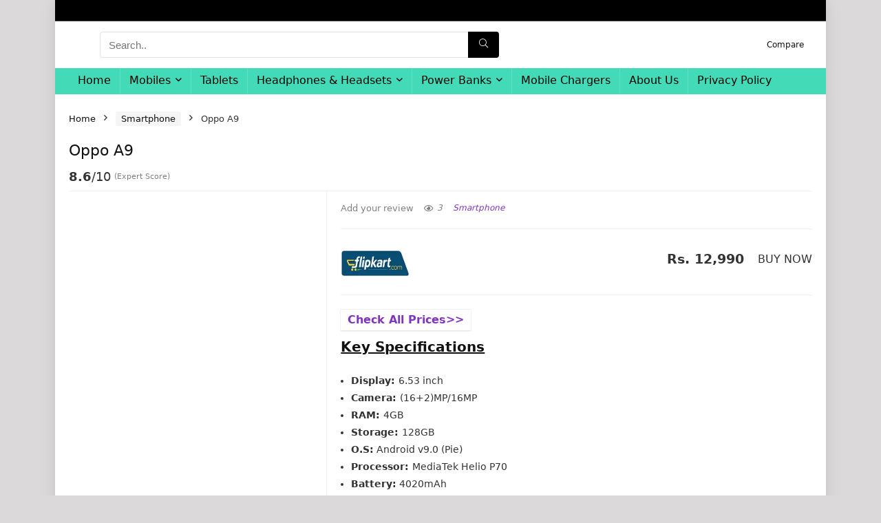

--- FILE ---
content_type: text/html; charset=utf-8
request_url: https://mobilesprice.in/product/oppo-a9-price/
body_size: 28829
content:
<!DOCTYPE html>
<html dir="ltr" lang="en-US" prefix="og: https://ogp.me/ns#">
<head>
  <meta charset="utf-8">
  <meta name="viewport" content="width=device-width, initial-scale=1.0">
  <link rel="profile" href="https://gmpg.org/xfn/11">
  <link rel="pingback" href="/xmlrpc.php">
  <title>Oppo A9 price in India</title>
  <meta name="description" content="Key Specifications Display: 6.53 inch Camera: (16+2)MP/16MP RAM: 4GB Storage: 128GB O.S: Android v9.0 (Pie) Processor: MediaTek Helio P70 Battery: 4020mAh Sim Type: Dual Sim Know More..">
  <link rel="canonical" href="/product/oppo-a9-price/">
  <meta property="og:locale" content="en_US">
  <meta property="og:site_name" content="MobilesPrice.in">
  <meta property="og:type" content="product">
  <meta property="og:title" content="Oppo A9 price in India">
  <meta property="og:description" content="Key Specifications Display: 6.53 inch Camera: (16+2)MP/16MP RAM: 4GB Storage: 128GB O.S: Android v9.0 (Pie) Processor: MediaTek Helio P70 Battery: 4020mAh Sim Type: Dual Sim Know More..">
  <meta property="og:url" content="https://mobilesprice.in/product/oppo-a9-price/">
  <meta property="og:image" content="https://mobilesprice.in/wp-content/uploads/2022/10/MobilesPrice.in-Mobiles-Price-in-India.png">
  <meta property="og:image:secure_url" content="https://mobilesprice.in/wp-content/uploads/2022/10/MobilesPrice.in-Mobiles-Price-in-India.png">
  <meta name="twitter:card" content="summary_large_image">
  <meta name="twitter:site" content="@mobilesprice_in">
  <meta name="twitter:title" content="Oppo A9 price in India">
  <meta name="twitter:description" content="Key Specifications Display: 6.53 inch Camera: (16+2)MP/16MP RAM: 4GB Storage: 128GB O.S: Android v9.0 (Pie) Processor: MediaTek Helio P70 Battery: 4020mAh Sim Type: Dual Sim Know More..">
  <meta name="twitter:image" content="https://mobilesprice.in/wp-content/uploads/2022/10/MobilesPrice.in-Mobiles-Price-in-India.png">
  <script type="application/ld+json" class="aioseo-schema">
                        {"@context":"https:\/\/schema.org","@graph":[{"@type":"BreadcrumbList","@id":"https:\/\/mobilesprice.in\/product\/oppo-a9-price\/#breadcrumblist","itemListElement":[{"@type":"ListItem","@id":"https:\/\/mobilesprice.in\/#listItem","position":1,"name":"Home","item":"https:\/\/mobilesprice.in\/","nextItem":"https:\/\/mobilesprice.in\/product\/oppo-a9-price\/#listItem"},{"@type":"ListItem","@id":"https:\/\/mobilesprice.in\/product\/oppo-a9-price\/#listItem","position":2,"name":"Oppo A9","previousItem":"https:\/\/mobilesprice.in\/#listItem"}]},{"@type":"ItemPage","@id":"https:\/\/mobilesprice.in\/product\/oppo-a9-price\/#itempage","url":"https:\/\/mobilesprice.in\/product\/oppo-a9-price\/","name":"Oppo A9 price in India","description":"Key Specifications Display: 6.53 inch Camera: (16+2)MP\/16MP RAM: 4GB Storage: 128GB O.S: Android v9.0 (Pie) Processor: MediaTek Helio P70 Battery: 4020mAh Sim Type: Dual Sim Know More..","inLanguage":"en-US","isPartOf":{"@id":"https:\/\/mobilesprice.in\/#website"},"breadcrumb":{"@id":"https:\/\/mobilesprice.in\/product\/oppo-a9-price\/#breadcrumblist"},"image":{"@type":"ImageObject","url":1366,"@id":"https:\/\/mobilesprice.in\/product\/oppo-a9-price\/#mainImage"},"primaryImageOfPage":{"@id":"https:\/\/mobilesprice.in\/product\/oppo-a9-price\/#mainImage"},"datePublished":"2019-07-23T06:00:43+05:30","dateModified":"2024-04-09T15:59:50+05:30"},{"@type":"Organization","@id":"https:\/\/mobilesprice.in\/#organization","name":"MobilesPrice.in","url":"https:\/\/mobilesprice.in\/","logo":{"@type":"ImageObject","url":"https:\/\/mobilesprice.in\/wp-content\/uploads\/2022\/10\/MobilesPrice.in-Mobiles-Price-in-India.png","@id":"https:\/\/mobilesprice.in\/product\/oppo-a9-price\/#organizationLogo"},"image":{"@id":"https:\/\/mobilesprice.in\/product\/oppo-a9-price\/#organizationLogo"},"sameAs":["https:\/\/www.instagram.com\/mobilesprice.in\/","https:\/\/www.linkedin.com\/in\/mobilesprice\/"]},{"@type":"WebSite","@id":"https:\/\/mobilesprice.in\/#website","url":"https:\/\/mobilesprice.in\/","name":"MobilesPrice.in","description":"All About Mobiles","inLanguage":"en-US","publisher":{"@id":"https:\/\/mobilesprice.in\/#organization"}}]}
  </script>
  <link rel="dns-prefetch" href="//stats.wp.com">
  <link rel="dns-prefetch" href="//www.googletagmanager.com">
  <link rel="dns-prefetch" href="//pagead2.googlesyndication.com">
  <link rel="dns-prefetch" href="//fundingchoicesmessages.google.com">
  <link rel="alternate" type="application/rss+xml" title="MobilesPrice.in » Feed" href="/feed/">
  <link rel="alternate" type="application/rss+xml" title="MobilesPrice.in » Comments Feed" href="/comments/feed/">
  <script type="text/javascript">
  /* <![CDATA[ */
  window._wpemojiSettings = {"baseUrl":"https:\/\/s.w.org\/images\/core\/emoji\/14.0.0\/72x72\/","ext":".png","svgUrl":"https:\/\/s.w.org\/images\/core\/emoji\/14.0.0\/svg\/","svgExt":".svg","source":{"concatemoji":"https:\/\/mobilesprice.in\/wp-includes\/js\/wp-emoji-release.min.js"}};
  /*! This file is auto-generated */
  !function(i,n){var o,s,e;function c(e){try{var t={supportTests:e,timestamp:(new Date).valueOf()};sessionStorage.setItem(o,JSON.stringify(t))}catch(e){}}function p(e,t,n){e.clearRect(0,0,e.canvas.width,e.canvas.height),e.fillText(t,0,0);var t=new Uint32Array(e.getImageData(0,0,e.canvas.width,e.canvas.height).data),r=(e.clearRect(0,0,e.canvas.width,e.canvas.height),e.fillText(n,0,0),new Uint32Array(e.getImageData(0,0,e.canvas.width,e.canvas.height).data));return t.every(function(e,t){return e===r[t]})}function u(e,t,n){switch(t){case"flag":return n(e,"\ud83c\udff3\ufe0f\u200d\u26a7\ufe0f","\ud83c\udff3\ufe0f\u200b\u26a7\ufe0f")?!1:!n(e,"\ud83c\uddfa\ud83c\uddf3","\ud83c\uddfa\u200b\ud83c\uddf3")&&!n(e,"\ud83c\udff4\udb40\udc67\udb40\udc62\udb40\udc65\udb40\udc6e\udb40\udc67\udb40\udc7f","\ud83c\udff4\u200b\udb40\udc67\u200b\udb40\udc62\u200b\udb40\udc65\u200b\udb40\udc6e\u200b\udb40\udc67\u200b\udb40\udc7f");case"emoji":return!n(e,"\ud83e\udef1\ud83c\udffb\u200d\ud83e\udef2\ud83c\udfff","\ud83e\udef1\ud83c\udffb\u200b\ud83e\udef2\ud83c\udfff")}return!1}function f(e,t,n){var r="undefined"!=typeof WorkerGlobalScope&&self instanceof WorkerGlobalScope?new OffscreenCanvas(300,150):i.createElement("canvas"),a=r.getContext("2d",{willReadFrequently:!0}),o=(a.textBaseline="top",a.font="600 32px Arial",{});return e.forEach(function(e){o[e]=t(a,e,n)}),o}function t(e){var t=i.createElement("script");t.src=e,t.defer=!0,i.head.appendChild(t)}"undefined"!=typeof Promise&&(o="wpEmojiSettingsSupports",s=["flag","emoji"],n.supports={everything:!0,everythingExceptFlag:!0},e=new Promise(function(e){i.addEventListener("DOMContentLoaded",e,{once:!0})}),new Promise(function(t){var n=function(){try{var e=JSON.parse(sessionStorage.getItem(o));if("object"==typeof e&&"number"==typeof e.timestamp&&(new Date).valueOf()<e.timestamp+604800&&"object"==typeof e.supportTests)return e.supportTests}catch(e){}return null}();if(!n){if("undefined"!=typeof Worker&&"undefined"!=typeof OffscreenCanvas&&"undefined"!=typeof URL&&URL.createObjectURL&&"undefined"!=typeof Blob)try{var e="postMessage("+f.toString()+"("+[JSON.stringify(s),u.toString(),p.toString()].join(",")+"));",r=new Blob([e],{type:"text/javascript"}),a=new Worker(URL.createObjectURL(r),{name:"wpTestEmojiSupports"});return void(a.onmessage=function(e){c(n=e.data),a.terminate(),t(n)})}catch(e){}c(n=f(s,u,p))}t(n)}).then(function(e){for(var t in e)n.supports[t]=e[t],n.supports.everything=n.supports.everything&&n.supports[t],"flag"!==t&&(n.supports.everythingExceptFlag=n.supports.everythingExceptFlag&&n.supports[t]);n.supports.everythingExceptFlag=n.supports.everythingExceptFlag&&!n.supports.flag,n.DOMReady=!1,n.readyCallback=function(){n.DOMReady=!0}}).then(function(){return e}).then(function(){var e;n.supports.everything||(n.readyCallback(),(e=n.source||{}).concatemoji?t(e.concatemoji):e.wpemoji&&e.twemoji&&(t(e.twemoji),t(e.wpemoji)))}))}((window,document),window._wpemojiSettings);
  /* ]]> */
  </script>
  <style id="wp-emoji-styles-inline-css" type="text/css">

        img.wp-smiley, img.emoji {
                display: inline !important;
                border: none !important;
                box-shadow: none !important;
                height: 1em !important;
                width: 1em !important;
                margin: 0 0.07em !important;
                vertical-align: -0.1em !important;
                background: none !important;
                padding: 0 !important;
        }
  </style>
  <link rel="stylesheet" id="wp-block-library-css" href="/wp-includes/css/dist/block-library/style.min.css" type="text/css" media="all">
  <style id="global-styles-inline-css" type="text/css">
  body{--wp--preset--color--black: #000000;--wp--preset--color--cyan-bluish-gray: #abb8c3;--wp--preset--color--white: #ffffff;--wp--preset--color--pale-pink: #f78da7;--wp--preset--color--vivid-red: #cf2e2e;--wp--preset--color--luminous-vivid-orange: #ff6900;--wp--preset--color--luminous-vivid-amber: #fcb900;--wp--preset--color--light-green-cyan: #7bdcb5;--wp--preset--color--vivid-green-cyan: #00d084;--wp--preset--color--pale-cyan-blue: #8ed1fc;--wp--preset--color--vivid-cyan-blue: #0693e3;--wp--preset--color--vivid-purple: #9b51e0;--wp--preset--color--main: var(--rehub-main-color);--wp--preset--color--secondary: var(--rehub-sec-color);--wp--preset--color--buttonmain: var(--rehub-main-btn-bg);--wp--preset--color--cyan-grey: #abb8c3;--wp--preset--color--orange-light: #fcb900;--wp--preset--color--red: #cf2e2e;--wp--preset--color--red-bright: #f04057;--wp--preset--color--vivid-green: #00d084;--wp--preset--color--orange: #ff6900;--wp--preset--color--blue: #0693e3;--wp--preset--gradient--vivid-cyan-blue-to-vivid-purple: linear-gradient(135deg,rgba(6,147,227,1) 0%,rgb(155,81,224) 100%);--wp--preset--gradient--light-green-cyan-to-vivid-green-cyan: linear-gradient(135deg,rgb(122,220,180) 0%,rgb(0,208,130) 100%);--wp--preset--gradient--luminous-vivid-amber-to-luminous-vivid-orange: linear-gradient(135deg,rgba(252,185,0,1) 0%,rgba(255,105,0,1) 100%);--wp--preset--gradient--luminous-vivid-orange-to-vivid-red: linear-gradient(135deg,rgba(255,105,0,1) 0%,rgb(207,46,46) 100%);--wp--preset--gradient--very-light-gray-to-cyan-bluish-gray: linear-gradient(135deg,rgb(238,238,238) 0%,rgb(169,184,195) 100%);--wp--preset--gradient--cool-to-warm-spectrum: linear-gradient(135deg,rgb(74,234,220) 0%,rgb(151,120,209) 20%,rgb(207,42,186) 40%,rgb(238,44,130) 60%,rgb(251,105,98) 80%,rgb(254,248,76) 100%);--wp--preset--gradient--blush-light-purple: linear-gradient(135deg,rgb(255,206,236) 0%,rgb(152,150,240) 100%);--wp--preset--gradient--blush-bordeaux: linear-gradient(135deg,rgb(254,205,165) 0%,rgb(254,45,45) 50%,rgb(107,0,62) 100%);--wp--preset--gradient--luminous-dusk: linear-gradient(135deg,rgb(255,203,112) 0%,rgb(199,81,192) 50%,rgb(65,88,208) 100%);--wp--preset--gradient--pale-ocean: linear-gradient(135deg,rgb(255,245,203) 0%,rgb(182,227,212) 50%,rgb(51,167,181) 100%);--wp--preset--gradient--electric-grass: linear-gradient(135deg,rgb(202,248,128) 0%,rgb(113,206,126) 100%);--wp--preset--gradient--midnight: linear-gradient(135deg,rgb(2,3,129) 0%,rgb(40,116,252) 100%);--wp--preset--font-size--small: 13px;--wp--preset--font-size--medium: 20px;--wp--preset--font-size--large: 36px;--wp--preset--font-size--x-large: 42px;--wp--preset--font-family--system-font: -apple-system,BlinkMacSystemFont,"Segoe UI",Roboto,Oxygen-Sans,Ubuntu,Cantarell,"Helvetica Neue",sans-serif;--wp--preset--font-family--rh-nav-font: var(--rehub-nav-font,-apple-system,BlinkMacSystemFont,"Segoe UI",Roboto,Oxygen-Sans,Ubuntu,Cantarell,"Helvetica Neue",sans-serif);--wp--preset--font-family--rh-head-font: var(--rehub-head-font,-apple-system,BlinkMacSystemFont,"Segoe UI",Roboto,Oxygen-Sans,Ubuntu,Cantarell,"Helvetica Neue",sans-serif);--wp--preset--font-family--rh-btn-font: var(--rehub-btn-font,-apple-system,BlinkMacSystemFont,"Segoe UI",Roboto,Oxygen-Sans,Ubuntu,Cantarell,"Helvetica Neue",sans-serif);--wp--preset--font-family--rh-body-font: var(--rehub-body-font,-apple-system,BlinkMacSystemFont,"Segoe UI",Roboto,Oxygen-Sans,Ubuntu,Cantarell,"Helvetica Neue",sans-serif);--wp--preset--spacing--20: 0.44rem;--wp--preset--spacing--30: 0.67rem;--wp--preset--spacing--40: 1rem;--wp--preset--spacing--50: 1.5rem;--wp--preset--spacing--60: 2.25rem;--wp--preset--spacing--70: 3.38rem;--wp--preset--spacing--80: 5.06rem;--wp--preset--shadow--natural: 6px 6px 9px rgba(0, 0, 0, 0.2);--wp--preset--shadow--deep: 12px 12px 50px rgba(0, 0, 0, 0.4);--wp--preset--shadow--sharp: 6px 6px 0px rgba(0, 0, 0, 0.2);--wp--preset--shadow--outlined: 6px 6px 0px -3px rgba(255, 255, 255, 1), 6px 6px rgba(0, 0, 0, 1);--wp--preset--shadow--crisp: 6px 6px 0px rgba(0, 0, 0, 1);}body { margin: 0;--wp--style--global--content-size: 760px;--wp--style--global--wide-size: 900px; }.wp-site-blocks > .alignleft { float: left; margin-right: 2em; }.wp-site-blocks > .alignright { float: right; margin-left: 2em; }.wp-site-blocks > .aligncenter { justify-content: center; margin-left: auto; margin-right: auto; }:where(.is-layout-flex){gap: 0.5em;}:where(.is-layout-grid){gap: 0.5em;}body .is-layout-flow > .alignleft{float: left;margin-inline-start: 0;margin-inline-end: 2em;}body .is-layout-flow > .alignright{float: right;margin-inline-start: 2em;margin-inline-end: 0;}body .is-layout-flow > .aligncenter{margin-left: auto !important;margin-right: auto !important;}body .is-layout-constrained > .alignleft{float: left;margin-inline-start: 0;margin-inline-end: 2em;}body .is-layout-constrained > .alignright{float: right;margin-inline-start: 2em;margin-inline-end: 0;}body .is-layout-constrained > .aligncenter{margin-left: auto !important;margin-right: auto !important;}body .is-layout-constrained > :where(:not(.alignleft):not(.alignright):not(.alignfull)){max-width: var(--wp--style--global--content-size);margin-left: auto !important;margin-right: auto !important;}body .is-layout-constrained > .alignwide{max-width: var(--wp--style--global--wide-size);}body .is-layout-flex{display: flex;}body .is-layout-flex{flex-wrap: wrap;align-items: center;}body .is-layout-flex > *{margin: 0;}body .is-layout-grid{display: grid;}body .is-layout-grid > *{margin: 0;}body{padding-top: 0px;padding-right: 0px;padding-bottom: 0px;padding-left: 0px;}a:where(:not(.wp-element-button)){color: var(--rehub-link-color, violet);text-decoration: none;}h1{font-size: 29px;line-height: 34px;margin-top: 10px;margin-bottom: 31px;}h2{font-size: 25px;line-height: 31px;margin-top: 10px;margin-bottom: 31px;}h3{font-size: 20px;line-height: 28px;margin-top: 10px;margin-bottom: 25px;}h4{font-size: 18px;line-height: 24px;margin-top: 10px;margin-bottom: 18px;}h5{font-size: 16px;line-height: 20px;margin-top: 10px;margin-bottom: 15px;}h6{font-size: 14px;line-height: 20px;margin-top: 0px;margin-bottom: 10px;}.wp-element-button, .wp-block-button__link{background-color: #32373c;border-width: 0;color: #fff;font-family: inherit;font-size: inherit;line-height: inherit;padding: calc(0.667em + 2px) calc(1.333em + 2px);text-decoration: none;}.has-black-color{color: var(--wp--preset--color--black) !important;}.has-cyan-bluish-gray-color{color: var(--wp--preset--color--cyan-bluish-gray) !important;}.has-white-color{color: var(--wp--preset--color--white) !important;}.has-pale-pink-color{color: var(--wp--preset--color--pale-pink) !important;}.has-vivid-red-color{color: var(--wp--preset--color--vivid-red) !important;}.has-luminous-vivid-orange-color{color: var(--wp--preset--color--luminous-vivid-orange) !important;}.has-luminous-vivid-amber-color{color: var(--wp--preset--color--luminous-vivid-amber) !important;}.has-light-green-cyan-color{color: var(--wp--preset--color--light-green-cyan) !important;}.has-vivid-green-cyan-color{color: var(--wp--preset--color--vivid-green-cyan) !important;}.has-pale-cyan-blue-color{color: var(--wp--preset--color--pale-cyan-blue) !important;}.has-vivid-cyan-blue-color{color: var(--wp--preset--color--vivid-cyan-blue) !important;}.has-vivid-purple-color{color: var(--wp--preset--color--vivid-purple) !important;}.has-main-color{color: var(--wp--preset--color--main) !important;}.has-secondary-color{color: var(--wp--preset--color--secondary) !important;}.has-buttonmain-color{color: var(--wp--preset--color--buttonmain) !important;}.has-cyan-grey-color{color: var(--wp--preset--color--cyan-grey) !important;}.has-orange-light-color{color: var(--wp--preset--color--orange-light) !important;}.has-red-color{color: var(--wp--preset--color--red) !important;}.has-red-bright-color{color: var(--wp--preset--color--red-bright) !important;}.has-vivid-green-color{color: var(--wp--preset--color--vivid-green) !important;}.has-orange-color{color: var(--wp--preset--color--orange) !important;}.has-blue-color{color: var(--wp--preset--color--blue) !important;}.has-black-background-color{background-color: var(--wp--preset--color--black) !important;}.has-cyan-bluish-gray-background-color{background-color: var(--wp--preset--color--cyan-bluish-gray) !important;}.has-white-background-color{background-color: var(--wp--preset--color--white) !important;}.has-pale-pink-background-color{background-color: var(--wp--preset--color--pale-pink) !important;}.has-vivid-red-background-color{background-color: var(--wp--preset--color--vivid-red) !important;}.has-luminous-vivid-orange-background-color{background-color: var(--wp--preset--color--luminous-vivid-orange) !important;}.has-luminous-vivid-amber-background-color{background-color: var(--wp--preset--color--luminous-vivid-amber) !important;}.has-light-green-cyan-background-color{background-color: var(--wp--preset--color--light-green-cyan) !important;}.has-vivid-green-cyan-background-color{background-color: var(--wp--preset--color--vivid-green-cyan) !important;}.has-pale-cyan-blue-background-color{background-color: var(--wp--preset--color--pale-cyan-blue) !important;}.has-vivid-cyan-blue-background-color{background-color: var(--wp--preset--color--vivid-cyan-blue) !important;}.has-vivid-purple-background-color{background-color: var(--wp--preset--color--vivid-purple) !important;}.has-main-background-color{background-color: var(--wp--preset--color--main) !important;}.has-secondary-background-color{background-color: var(--wp--preset--color--secondary) !important;}.has-buttonmain-background-color{background-color: var(--wp--preset--color--buttonmain) !important;}.has-cyan-grey-background-color{background-color: var(--wp--preset--color--cyan-grey) !important;}.has-orange-light-background-color{background-color: var(--wp--preset--color--orange-light) !important;}.has-red-background-color{background-color: var(--wp--preset--color--red) !important;}.has-red-bright-background-color{background-color: var(--wp--preset--color--red-bright) !important;}.has-vivid-green-background-color{background-color: var(--wp--preset--color--vivid-green) !important;}.has-orange-background-color{background-color: var(--wp--preset--color--orange) !important;}.has-blue-background-color{background-color: var(--wp--preset--color--blue) !important;}.has-black-border-color{border-color: var(--wp--preset--color--black) !important;}.has-cyan-bluish-gray-border-color{border-color: var(--wp--preset--color--cyan-bluish-gray) !important;}.has-white-border-color{border-color: var(--wp--preset--color--white) !important;}.has-pale-pink-border-color{border-color: var(--wp--preset--color--pale-pink) !important;}.has-vivid-red-border-color{border-color: var(--wp--preset--color--vivid-red) !important;}.has-luminous-vivid-orange-border-color{border-color: var(--wp--preset--color--luminous-vivid-orange) !important;}.has-luminous-vivid-amber-border-color{border-color: var(--wp--preset--color--luminous-vivid-amber) !important;}.has-light-green-cyan-border-color{border-color: var(--wp--preset--color--light-green-cyan) !important;}.has-vivid-green-cyan-border-color{border-color: var(--wp--preset--color--vivid-green-cyan) !important;}.has-pale-cyan-blue-border-color{border-color: var(--wp--preset--color--pale-cyan-blue) !important;}.has-vivid-cyan-blue-border-color{border-color: var(--wp--preset--color--vivid-cyan-blue) !important;}.has-vivid-purple-border-color{border-color: var(--wp--preset--color--vivid-purple) !important;}.has-main-border-color{border-color: var(--wp--preset--color--main) !important;}.has-secondary-border-color{border-color: var(--wp--preset--color--secondary) !important;}.has-buttonmain-border-color{border-color: var(--wp--preset--color--buttonmain) !important;}.has-cyan-grey-border-color{border-color: var(--wp--preset--color--cyan-grey) !important;}.has-orange-light-border-color{border-color: var(--wp--preset--color--orange-light) !important;}.has-red-border-color{border-color: var(--wp--preset--color--red) !important;}.has-red-bright-border-color{border-color: var(--wp--preset--color--red-bright) !important;}.has-vivid-green-border-color{border-color: var(--wp--preset--color--vivid-green) !important;}.has-orange-border-color{border-color: var(--wp--preset--color--orange) !important;}.has-blue-border-color{border-color: var(--wp--preset--color--blue) !important;}.has-vivid-cyan-blue-to-vivid-purple-gradient-background{background: var(--wp--preset--gradient--vivid-cyan-blue-to-vivid-purple) !important;}.has-light-green-cyan-to-vivid-green-cyan-gradient-background{background: var(--wp--preset--gradient--light-green-cyan-to-vivid-green-cyan) !important;}.has-luminous-vivid-amber-to-luminous-vivid-orange-gradient-background{background: var(--wp--preset--gradient--luminous-vivid-amber-to-luminous-vivid-orange) !important;}.has-luminous-vivid-orange-to-vivid-red-gradient-background{background: var(--wp--preset--gradient--luminous-vivid-orange-to-vivid-red) !important;}.has-very-light-gray-to-cyan-bluish-gray-gradient-background{background: var(--wp--preset--gradient--very-light-gray-to-cyan-bluish-gray) !important;}.has-cool-to-warm-spectrum-gradient-background{background: var(--wp--preset--gradient--cool-to-warm-spectrum) !important;}.has-blush-light-purple-gradient-background{background: var(--wp--preset--gradient--blush-light-purple) !important;}.has-blush-bordeaux-gradient-background{background: var(--wp--preset--gradient--blush-bordeaux) !important;}.has-luminous-dusk-gradient-background{background: var(--wp--preset--gradient--luminous-dusk) !important;}.has-pale-ocean-gradient-background{background: var(--wp--preset--gradient--pale-ocean) !important;}.has-electric-grass-gradient-background{background: var(--wp--preset--gradient--electric-grass) !important;}.has-midnight-gradient-background{background: var(--wp--preset--gradient--midnight) !important;}.has-small-font-size{font-size: var(--wp--preset--font-size--small) !important;}.has-medium-font-size{font-size: var(--wp--preset--font-size--medium) !important;}.has-large-font-size{font-size: var(--wp--preset--font-size--large) !important;}.has-x-large-font-size{font-size: var(--wp--preset--font-size--x-large) !important;}.has-system-font-font-family{font-family: var(--wp--preset--font-family--system-font) !important;}.has-rh-nav-font-font-family{font-family: var(--wp--preset--font-family--rh-nav-font) !important;}.has-rh-head-font-font-family{font-family: var(--wp--preset--font-family--rh-head-font) !important;}.has-rh-btn-font-font-family{font-family: var(--wp--preset--font-family--rh-btn-font) !important;}.has-rh-body-font-font-family{font-family: var(--wp--preset--font-family--rh-body-font) !important;}
  .wp-block-navigation a:where(:not(.wp-element-button)){color: inherit;}
  :where(.wp-block-post-template.is-layout-flex){gap: 1.25em;}:where(.wp-block-post-template.is-layout-grid){gap: 1.25em;}
  :where(.wp-block-columns.is-layout-flex){gap: 2em;}:where(.wp-block-columns.is-layout-grid){gap: 2em;}
  .wp-block-pullquote{font-size: 1.5em;line-height: 1.6;}
  .wp-block-post-title{margin-top: 4px;margin-right: 0;margin-bottom: 15px;margin-left: 0;}
  .wp-block-image{margin-top: 0px;margin-bottom: 31px;}
  .wp-block-media-text{margin-top: 0px;margin-bottom: 31px;}
  .wp-block-post-content{font-size: 16px;line-height: 28px;}
  </style>
  <link rel="stylesheet" id="photoswipe-css" href="/wp-content/plugins/woocommerce/assets/css/photoswipe/photoswipe.min.css" type="text/css" media="all">
  <link rel="stylesheet" id="photoswipe-default-skin-css" href="/wp-content/plugins/woocommerce/assets/css/photoswipe/default-skin/default-skin.min.css" type="text/css" media="all">
  <style id="woocommerce-inline-inline-css" type="text/css">
  .woocommerce form .form-row .required { visibility: visible; }
  </style>
  <link rel="stylesheet" id="eggrehub-css" href="/wp-content/themes/rehub-theme/css/eggrehub.css" type="text/css" media="all">
  <link rel="stylesheet" id="rhstyle-css" href="/wp-content/themes/rehub-theme/style.css" type="text/css" media="all">
  <link rel="stylesheet" id="rehubicons-css" href="/wp-content/themes/rehub-theme/iconstyle.css" type="text/css" media="all">
  <link rel="stylesheet" id="rhajaxsearch-css" href="/wp-content/themes/rehub-theme/css/ajaxsearch.css" type="text/css" media="all">
  <link rel="stylesheet" id="rhelementor-css" href="/wp-content/themes/rehub-theme/css/elementor.css" type="text/css" media="all">
  <link rel="stylesheet" id="rehub-woocommerce-css" href="/wp-content/themes/rehub-theme/css/woocommerce.css" type="text/css" media="all">
  <link rel="stylesheet" id="rhwoosingle-css" href="/wp-content/themes/rehub-theme/css/woosingle.css" type="text/css" media="all">
  <script type="text/javascript" src="/wp-includes/js/dist/vendor/wp-polyfill-inert.min.js" id="wp-polyfill-inert-js"></script>
  <script type="text/javascript" src="/wp-includes/js/dist/vendor/regenerator-runtime.min.js" id="regenerator-runtime-js"></script>
  <script type="text/javascript" src="/wp-includes/js/dist/vendor/wp-polyfill.min.js" id="wp-polyfill-js"></script>
  <script type="text/javascript" src="/wp-includes/js/dist/hooks.min.js" id="wp-hooks-js"></script>
  <script type="text/javascript" src="/wp-includes/js/jquery/jquery.min.js" id="jquery-core-js"></script>
  <script type="text/javascript" src="/wp-includes/js/jquery/jquery-migrate.min.js" id="jquery-migrate-js"></script>
  <script type="text/javascript" id="affegg-price-alert-js-extra">
  /* <![CDATA[ */
  var affeggPriceAlert = {"ajaxurl":"https:\/\/mobilesprice.in\/wp-admin\/admin-ajax.php","nonce":"6da5ff6f6d"};
  /* ]]> */
  </script>
  <script type="text/javascript" src="/wp-content/plugins/affiliate-egg/res/js/price_alert.js" id="affegg-price-alert-js"></script>
  <script type="text/javascript" id="rehub-postview-js-extra">
  /* <![CDATA[ */
  var postviewvar = {"rhpost_ajax_url":"https:\/\/mobilesprice.in\/wp-content\/plugins\/rehub-framework\/includes\/rehub_ajax.php","post_id":"1464"};
  /* ]]> */
  </script>
  <script type="text/javascript" src="/wp-content/plugins/rehub-framework/assets/js/postviews.js" id="rehub-postview-js"></script>
  <script type="text/javascript" src="/wp-content/plugins/woocommerce/assets/js/jquery-blockui/jquery.blockUI.min.js?ver=2.7.0-wc.8.7.0" id="jquery-blockui-js" defer data-wp-strategy="defer"></script>
  <script type="text/javascript" id="wc-add-to-cart-js-extra">
  /* <![CDATA[ */
  var wc_add_to_cart_params = {"ajax_url":"\/wp-admin\/admin-ajax.php","wc_ajax_url":"\/?wc-ajax=%%endpoint%%","i18n_view_cart":"View cart","cart_url":"https:\/\/mobilesprice.in","is_cart":"","cart_redirect_after_add":"no","i18n_added_to_cart":"Has been added to cart."};
  /* ]]> */
  </script>
  <script type="text/javascript" src="/wp-content/plugins/woocommerce/assets/js/frontend/add-to-cart.min.js" id="wc-add-to-cart-js" defer data-wp-strategy="defer"></script>
  <script type="text/javascript" src="/wp-content/plugins/woocommerce/assets/js/zoom/jquery.zoom.min.js?ver=1.7.21-wc.8.7.0" id="zoom-js" defer data-wp-strategy="defer"></script>
  <script type="text/javascript" src="/wp-content/plugins/woocommerce/assets/js/photoswipe/photoswipe.min.js?ver=4.1.1-wc.8.7.0" id="photoswipe-js" defer data-wp-strategy="defer"></script>
  <script type="text/javascript" src="/wp-content/plugins/woocommerce/assets/js/photoswipe/photoswipe-ui-default.min.js?ver=4.1.1-wc.8.7.0" id="photoswipe-ui-default-js" defer data-wp-strategy="defer"></script>
  <script type="text/javascript" id="wc-single-product-js-extra">
  /* <![CDATA[ */
  var wc_single_product_params = {"i18n_required_rating_text":"Please select a rating","review_rating_required":"yes","flexslider":{"rtl":false,"animation":"slide","smoothHeight":true,"directionNav":false,"controlNav":"thumbnails","slideshow":false,"animationSpeed":500,"animationLoop":false,"allowOneSlide":false},"zoom_enabled":"1","zoom_options":[],"photoswipe_enabled":"1","photoswipe_options":{"shareEl":false,"closeOnScroll":false,"history":false,"hideAnimationDuration":0,"showAnimationDuration":0},"flexslider_enabled":"1"};
  /* ]]> */
  </script>
  <script type="text/javascript" src="/wp-content/plugins/woocommerce/assets/js/frontend/single-product.min.js" id="wc-single-product-js" defer data-wp-strategy="defer"></script>
  <script type="text/javascript" src="/wp-content/plugins/woocommerce/assets/js/js-cookie/js.cookie.min.js?ver=2.1.4-wc.8.7.0" id="js-cookie-js" defer data-wp-strategy="defer"></script>
  <script type="text/javascript" id="woocommerce-js-extra">
  /* <![CDATA[ */
  var woocommerce_params = {"ajax_url":"\/wp-admin\/admin-ajax.php","wc_ajax_url":"\/?wc-ajax=%%endpoint%%"};
  /* ]]> */
  </script>
  <script type="text/javascript" src="/wp-content/plugins/woocommerce/assets/js/frontend/woocommerce.min.js" id="woocommerce-js" defer data-wp-strategy="defer"></script>
  <script type="text/javascript" id="google_gtagjs-js-after">
  /* <![CDATA[ */
  window.dataLayer = window.dataLayer || [];function gtag(){dataLayer.push(arguments);}
  gtag("set","linker",{"domains":["mobilesprice.in"]});
  gtag("js", new Date());
  gtag("set", "developer_id.dZTNiMT", true);
  gtag("config", "G-BJTB8WEJ8J");
  /* ]]> */
  </script>
  <link rel="https://api.w.org/" href="/wp-json/">
  <link rel="alternate" type="application/json" href="/wp-json/wp/v2/product/1464">
  <link rel="EditURI" type="application/rsd+xml" title="RSD" href="/xmlrpc.php">
  <link rel="shortlink" href="/?p=1464">
  <link rel="alternate" type="application/json+oembed" href="/wp-json/oembed/1.0/embed?url=https%3A%2F%2Fmobilesprice.in%2Fproduct%2Foppo-a9-price%2F">
  <link rel="alternate" type="text/xml+oembed" href="/wp-json/oembed/1.0/embed?url=https%3A%2F%2Fmobilesprice.in%2Fproduct%2Foppo-a9-price%2F&format=xml">
  <link rel="preload" href="/wp-content/themes/rehub-theme/fonts/rhicons.woff2" as="font" type="font/woff2" crossorigin="crossorigin">
  <style type="text/css">
  nav.top_menu > ul > li > a{font-weight:normal;}header .main-nav,.main-nav.dark_style,.header_one_row .main-nav{background:none repeat scroll 0 0 #43dbb7!important;box-shadow:none;}.main-nav{border-bottom:none;border-top:none;}.dl-menuwrapper .dl-menu{margin:0 !important}nav.top_menu > ul > li > a{color:#000000 !important;}nav.top_menu > ul > li > a:hover{box-shadow:none;}.responsive_nav_wrap .user-ava-intop:after,.dl-menuwrapper button i,.responsive_nav_wrap .rh-header-icon{color:#000000 !important;}.dl-menuwrapper button svg line{stroke:#000000 !important;} .widget .title:after{border-bottom:2px solid #8035be;}.rehub-main-color-border,nav.top_menu > ul > li.vertical-menu.border-main-color .sub-menu,.rh-main-bg-hover:hover,.wp-block-quote,ul.def_btn_link_tabs li.active a,.wp-block-pullquote{border-color:#8035be;}.wpsm_promobox.rehub_promobox{border-left-color:#8035be!important;}.color_link{color:#8035be !important;}.featured_slider:hover .score,.top_chart_controls .controls:hover,article.post .wpsm_toplist_heading:before{border-color:#8035be;}.btn_more:hover,.tw-pagination .current{border:1px solid #8035be;color:#fff}.rehub_woo_review .rehub_woo_tabs_menu li.current{border-top:3px solid #8035be;}.gallery-pics .gp-overlay{box-shadow:0 0 0 4px #8035be inset;}.post .rehub_woo_tabs_menu li.current,.woocommerce div.product .woocommerce-tabs ul.tabs li.active{border-top:2px solid #8035be;}.rething_item a.cat{border-bottom-color:#8035be}nav.top_menu ul li ul.sub-menu{border-bottom:2px solid #8035be;}.widget.deal_daywoo,.elementor-widget-wpsm_woofeatured .deal_daywoo{border:3px solid #8035be;padding:20px;background:#fff;}.deal_daywoo .wpsm-bar-bar{background-color:#8035be !important} #buddypress div.item-list-tabs ul li.selected a span,#buddypress div.item-list-tabs ul li.current a span,#buddypress div.item-list-tabs ul li a span,.user-profile-div .user-menu-tab > li.active > a,.user-profile-div .user-menu-tab > li.active > a:focus,.user-profile-div .user-menu-tab > li.active > a:hover,.news_in_thumb:hover a.rh-label-string,.news_out_thumb:hover a.rh-label-string,.col-feat-grid:hover a.rh-label-string,.carousel-style-deal .re_carousel .controls,.re_carousel .controls:hover,.openedprevnext .postNavigation .postnavprev,.postNavigation .postnavprev:hover,.top_chart_pagination a.selected,.flex-control-paging li a.flex-active,.flex-control-paging li a:hover,.btn_more:hover,body .tabs-menu li:hover,body .tabs-menu li.current,.featured_slider:hover .score,#bbp_user_edit_submit,.bbp-topic-pagination a,.bbp-topic-pagination a,.custom-checkbox label.checked:after,.slider_post .caption,ul.postpagination li.active a,ul.postpagination li:hover a,ul.postpagination li a:focus,.top_theme h5 strong,.re_carousel .text:after,#topcontrol:hover,.main_slider .flex-overlay:hover a.read-more,.rehub_chimp #mc_embed_signup input#mc-embedded-subscribe,#rank_1.rank_count,#toplistmenu > ul li:before,.rehub_chimp:before,.wpsm-members > strong:first-child,.r_catbox_btn,.wpcf7 .wpcf7-submit,.wpsm_pretty_hover li:hover,.wpsm_pretty_hover li.current,.rehub-main-color-bg,.togglegreedybtn:after,.rh-bg-hover-color:hover a.rh-label-string,.rh-main-bg-hover:hover,.rh_wrapper_video_playlist .rh_video_currently_playing,.rh_wrapper_video_playlist .rh_video_currently_playing.rh_click_video:hover,.rtmedia-list-item .rtmedia-album-media-count,.tw-pagination .current,.dokan-dashboard .dokan-dash-sidebar ul.dokan-dashboard-menu li.active,.dokan-dashboard .dokan-dash-sidebar ul.dokan-dashboard-menu li:hover,.dokan-dashboard .dokan-dash-sidebar ul.dokan-dashboard-menu li.dokan-common-links a:hover,#ywqa-submit-question,.woocommerce .widget_price_filter .ui-slider .ui-slider-range,.rh-hov-bor-line > a:after,nav.top_menu > ul:not(.off-canvas) > li > a:after,.rh-border-line:after,.wpsm-table.wpsm-table-main-color table tr th,.rh-hov-bg-main-slide:before,.rh-hov-bg-main-slidecol .col_item:before,.mvx-tablink.active::before{background:#8035be;}@media (max-width:767px){.postNavigation .postnavprev{background:#8035be;}}.rh-main-bg-hover:hover,.rh-main-bg-hover:hover .whitehovered,.user-profile-div .user-menu-tab > li.active > a{color:#fff !important} a,.carousel-style-deal .deal-item .priced_block .price_count ins,nav.top_menu ul li.menu-item-has-children ul li.menu-item-has-children > a:before,.top_chart_controls .controls:hover,.flexslider .fa-pulse,.footer-bottom .widget .f_menu li a:hover,.comment_form h3 a,.bbp-body li.bbp-forum-info > a:hover,.bbp-body li.bbp-topic-title > a:hover,#subscription-toggle a:before,#favorite-toggle a:before,.aff_offer_links .aff_name a,.rh-deal-price,.commentlist .comment-content small a,.related_articles .title_cat_related a,article em.emph,.campare_table table.one td strong.red,.sidebar .tabs-item .detail p a,.footer-bottom .widget .title span,footer p a,.welcome-frase strong,article.post .wpsm_toplist_heading:before,.post a.color_link,.categoriesbox:hover h3 a:after,.bbp-body li.bbp-forum-info > a,.bbp-body li.bbp-topic-title > a,.widget .title i,.woocommerce-MyAccount-navigation ul li.is-active a,.category-vendormenu li.current a,.deal_daywoo .title,.rehub-main-color,.wpsm_pretty_colored ul li.current a,.wpsm_pretty_colored ul li.current,.rh-heading-hover-color:hover h2 a,.rh-heading-hover-color:hover h3 a,.rh-heading-hover-color:hover h4 a,.rh-heading-hover-color:hover h5 a,.rh-heading-hover-color:hover h3,.rh-heading-hover-color:hover h2,.rh-heading-hover-color:hover h4,.rh-heading-hover-color:hover h5,.rh-heading-hover-color:hover .rh-heading-hover-item a,.rh-heading-icon:before,.widget_layered_nav ul li.chosen a:before,.wp-block-quote.is-style-large p,ul.page-numbers li span.current,ul.page-numbers li a:hover,ul.page-numbers li.active a,.page-link > span:not(.page-link-title),blockquote:not(.wp-block-quote) p,span.re_filtersort_btn:hover,span.active.re_filtersort_btn,.deal_daywoo .price,div.sortingloading:after{color:#8035be;} .page-link > span:not(.page-link-title),.widget.widget_affegg_widget .title,.widget.top_offers .title,.widget.cegg_widget_products .title,header .header_first_style .search form.search-form [type="submit"],header .header_eight_style .search form.search-form [type="submit"],.filter_home_pick span.active,.filter_home_pick span:hover,.filter_product_pick span.active,.filter_product_pick span:hover,.rh_tab_links a.active,.rh_tab_links a:hover,.wcv-navigation ul.menu li.active,.wcv-navigation ul.menu li:hover a,form.search-form [type="submit"],.rehub-sec-color-bg,input#ywqa-submit-question,input#ywqa-send-answer,.woocommerce button.button.alt,.tabsajax span.active.re_filtersort_btn,.wpsm-table.wpsm-table-sec-color table tr th,.rh-slider-arrow,.rh-hov-bg-sec-slide:before,.rh-hov-bg-sec-slidecol .col_item:before{background:#000000 !important;color:#fff !important;outline:0}.widget.widget_affegg_widget .title:after,.widget.top_offers .title:after,.widget.cegg_widget_products .title:after{border-top-color:#000000 !important;}.page-link > span:not(.page-link-title){border:1px solid #000000;}.page-link > span:not(.page-link-title),.header_first_style .search form.search-form [type="submit"] i{color:#fff !important;}.rh_tab_links a.active,.rh_tab_links a:hover,.rehub-sec-color-border,nav.top_menu > ul > li.vertical-menu.border-sec-color > .sub-menu,body .rh-slider-thumbs-item--active{border-color:#000000}.rh_wrapper_video_playlist .rh_video_currently_playing,.rh_wrapper_video_playlist .rh_video_currently_playing.rh_click_video:hover{background-color:#000000;box-shadow:1200px 0 0 #000000 inset;}.rehub-sec-color{color:#000000} form.search-form input[type="text"]{border-radius:4px}.news .priced_block .price_count,.blog_string .priced_block .price_count,.main_slider .price_count{margin-right:5px}.right_aff .priced_block .btn_offer_block,.right_aff .priced_block .price_count{border-radius:0 !important}form.search-form.product-search-form input[type="text"]{border-radius:4px 0 0 4px;}form.search-form [type="submit"]{border-radius:0 4px 4px 0;}.rtl form.search-form.product-search-form input[type="text"]{border-radius:0 4px 4px 0;}.rtl form.search-form [type="submit"]{border-radius:4px 0 0 4px;}.price_count,.rehub_offer_coupon,#buddypress .dir-search input[type=text],.gmw-form-wrapper input[type=text],.gmw-form-wrapper select,#buddypress a.button,.btn_more,#main_header .wpsm-button,#rh-header-cover-image .wpsm-button,#wcvendor_image_bg .wpsm-button,input[type="text"],textarea,input[type="tel"],input[type="password"],input[type="email"],input[type="url"],input[type="number"],.def_btn,input[type="submit"],input[type="button"],input[type="reset"],.rh_offer_list .offer_thumb .deal_img_wrap,.grid_onsale,.rehub-main-smooth,.re_filter_instore span.re_filtersort_btn:hover,.re_filter_instore span.active.re_filtersort_btn,#buddypress .standard-form input[type=text],#buddypress .standard-form textarea,.blacklabelprice{border-radius:4px}.news-community,.woocommerce .products.grid_woo .product,.rehub_chimp #mc_embed_signup input.email,#mc_embed_signup input#mc-embedded-subscribe,.rh_offer_list,.woo-tax-logo,#buddypress div.item-list-tabs ul li a,#buddypress form#whats-new-form,#buddypress div#invite-list,#buddypress #send-reply div.message-box,.rehub-sec-smooth,.rate-bar-bar,.rate-bar,#wcfm-main-contentainer #wcfm-content,.wcfm_welcomebox_header{border-radius:5px}#rhSplashSearch form.search-form input[type="text"],#rhSplashSearch form.search-form [type="submit"]{border-radius:0 !important} .woocommerce .woo-button-area .masked_coupon,.woocommerce a.woo_loop_btn,.woocommerce .button.checkout,.woocommerce input.button.alt,.woocommerce a.add_to_cart_button:not(.flat-woo-btn),.woocommerce-page a.add_to_cart_button:not(.flat-woo-btn),.woocommerce .single_add_to_cart_button,.woocommerce div.product form.cart .button,.woocommerce .checkout-button.button,.priced_block .btn_offer_block,.priced_block .button,.rh-deal-compact-btn,input.mdf_button,#buddypress input[type="submit"],#buddypress input[type="button"],#buddypress input[type="reset"],#buddypress button.submit,.wpsm-button.rehub_main_btn,.wcv-grid a.button,input.gmw-submit,#ws-plugin--s2member-profile-submit,#rtmedia_create_new_album,input[type="submit"].dokan-btn-theme,a.dokan-btn-theme,.dokan-btn-theme,#wcfm_membership_container a.wcfm_submit_button,.woocommerce button.button,.rehub-main-btn-bg,.woocommerce #payment #place_order,.wc-block-grid__product-add-to-cart.wp-block-button .wp-block-button__link{background:none #5abb8e !important;color:#ffffff !important;fill:#ffffff !important;border:none !important;text-decoration:none !important;outline:0;box-shadow:-1px 6px 19px rgba(90,187,142,0.2) !important;border-radius:4px !important;}.rehub-main-btn-bg > a{color:#ffffff !important;}.woocommerce a.woo_loop_btn:hover,.woocommerce .button.checkout:hover,.woocommerce input.button.alt:hover,.woocommerce a.add_to_cart_button:not(.flat-woo-btn):hover,.woocommerce-page a.add_to_cart_button:not(.flat-woo-btn):hover,.woocommerce a.single_add_to_cart_button:hover,.woocommerce-page a.single_add_to_cart_button:hover,.woocommerce div.product form.cart .button:hover,.woocommerce-page div.product form.cart .button:hover,.woocommerce .checkout-button.button:hover,.priced_block .btn_offer_block:hover,.wpsm-button.rehub_main_btn:hover,#buddypress input[type="submit"]:hover,#buddypress input[type="button"]:hover,#buddypress input[type="reset"]:hover,#buddypress button.submit:hover,.small_post .btn:hover,.ap-pro-form-field-wrapper input[type="submit"]:hover,.wcv-grid a.button:hover,#ws-plugin--s2member-profile-submit:hover,.rething_button .btn_more:hover,#wcfm_membership_container a.wcfm_submit_button:hover,.woocommerce #payment #place_order:hover,.woocommerce button.button:hover,.rehub-main-btn-bg:hover,.rehub-main-btn-bg:hover > a,.wc-block-grid__product-add-to-cart.wp-block-button .wp-block-button__link:hover{background:none #5abb8e !important;color:#6884b7 !important;border-color:transparent;box-shadow:-1px 6px 13px rgba(90,187,142,0.4) !important;}.rehub_offer_coupon:hover{border:1px dashed #5abb8e;}.rehub_offer_coupon:hover i.far,.rehub_offer_coupon:hover i.fal,.rehub_offer_coupon:hover i.fas{color:#5abb8e}.re_thing_btn .rehub_offer_coupon.not_masked_coupon:hover{color:#5abb8e !important}.woocommerce a.woo_loop_btn:active,.woocommerce .button.checkout:active,.woocommerce .button.alt:active,.woocommerce a.add_to_cart_button:not(.flat-woo-btn):active,.woocommerce-page a.add_to_cart_button:not(.flat-woo-btn):active,.woocommerce a.single_add_to_cart_button:active,.woocommerce-page a.single_add_to_cart_button:active,.woocommerce div.product form.cart .button:active,.woocommerce-page div.product form.cart .button:active,.woocommerce .checkout-button.button:active,.wpsm-button.rehub_main_btn:active,#buddypress input[type="submit"]:active,#buddypress input[type="button"]:active,#buddypress input[type="reset"]:active,#buddypress button.submit:active,.ap-pro-form-field-wrapper input[type="submit"]:active,.wcv-grid a.button:active,#ws-plugin--s2member-profile-submit:active,.woocommerce #payment #place_order:active,input[type="submit"].dokan-btn-theme:active,a.dokan-btn-theme:active,.dokan-btn-theme:active,.woocommerce button.button:active,.rehub-main-btn-bg:active,.wc-block-grid__product-add-to-cart.wp-block-button .wp-block-button__link:active{background:none #5abb8e !important;box-shadow:0 1px 0 #999 !important;top:2px;color:#6884b7 !important;}.rehub_btn_color,.rehub_chimp_flat #mc_embed_signup input#mc-embedded-subscribe{background-color:#5abb8e;border:1px solid #5abb8e;color:#ffffff;text-shadow:none}.rehub_btn_color:hover{color:#6884b7;background-color:#5abb8e;border:1px solid #5abb8e;}.rething_button .btn_more{border:1px solid #5abb8e;color:#5abb8e;}.rething_button .priced_block.block_btnblock .price_count{color:#5abb8e;font-weight:normal;}.widget_merchant_list .buttons_col{background-color:#5abb8e !important;}.widget_merchant_list .buttons_col a{color:#ffffff !important;}.rehub-svg-btn-fill svg{fill:#5abb8e;}.rehub-svg-btn-stroke svg{stroke:#5abb8e;}@media (max-width:767px){#float-panel-woo-area{border-top:1px solid #5abb8e}}:root{--rehub-main-color:#8035be;--rehub-sec-color:#000000;--rehub-main-btn-bg:#5abb8e;--rehub-link-color:#8035be;}@media screen and (min-width:1140px){.rh-boxed-container .rh-outer-wrap{width:1120px}.rh-container,.content{width:1080px;}.centered-container .vc_col-sm-12 > * > .wpb_wrapper,.vc_section > .vc_row,body .elementor-section.elementor-section-boxed > .elementor-container,.wp-block-cover__inner-container{max-width:1080px}.vc_row.vc_rehub_container > .vc_col-sm-8,.main-side:not(.full_width){width:755px}.vc_row.vc_rehub_container>.vc_col-sm-4,.sidebar,.side-twocol{width:300px}.side-twocol .columns{height:200px}.main_slider.flexslider .slides .slide{height:418px;line-height:418px}.main_slider.flexslider{height:418px}.main-side,.gallery-pics{width:728px;}.main_slider.flexslider{width:calc(100% - 325px);}.main_slider .flex-overlay h2{font-size:36px;line-height:34px}.offer_grid .offer_thumb img,.offer_grid figure img,figure.eq_figure img{height:130px}header .logo{max-width:300px;}.rh_video_playlist_column_full .rh_container_video_playlist{width:320px !important}.rh_video_playlist_column_full .rh_wrapper_player{width:calc(100% - 320px) !important;}.rehub_chimp h3{font-size:20px}.outer_mediad_left{margin-left:-690px !important}.outer_mediad_right{margin-left:570px !important}}body,body.dark_body{background-color:#dbd9d9;background-position:left top;background-repeat:repeat;background-image:none}.litesearchstyle form.search-form [type="submit"]{height:40px;line-height:40px;padding:0 16px}.litesearchstyle form.search-form input[type="text"]{padding-left:15px;height:40px}header .search{max-width:500px;width:100% !important}.header_six_style .head_search{min-width:300px}.logo_section_wrap .wpsm-button.medium{padding:12px 16px;font-size:16px}
  </style>
  <style>
  .re_filter_instore .re_filter_panel{display:none !important}
  .not-incompare .re-icon-compare:before{content:"\f055"}.fa-analytics:before {content: "\f055";}
  .re-compare-icon-toggle:before{content: "\067";}
  .re-compare-icon-toggle .rhi-shuffle:before{content: "\f067";}
  #neg_comment, #pos_comment{display:none}
  /***Woo filter product***/
  .prdctfltr_wc{margin-bottom: 0 !important}
  .prdctfltr_collector_border > span {padding: 3px 9px;border-radius: 4px;border: 1px solid #e3e3e3;box-shadow: 0 1px 0 #eee; background: #fff}
  .prdctfltr_showing{font-size: 90%; font-weight: normal; white-space: nowrap;}
  .prdctfltr-bars:before {content: "\f1de"; font-size: 19px;}
  .prdctfltr_title_selected{font-size: 14px;}
  .prdctfltr_wc.prdctfltr_bold .prdctfltr_filter label.prdctfltr_active > span{font-weight: 700; }
  .prdctfltr_wc.prdctfltr_round .prdctfltr_filter label.prdctfltr_active > span:before{content: "\e907"; color: #85c858; border:none; vertical-align: top;width: 12px; height: 12px; margin: 0 12px 0 0;}
  .prdctfltr_woocommerce_ordering .prdctfltr_sale span:before {content: '\f646'; font-size: 16px; color: #999;}
  .prdctfltr_woocommerce_ordering span.prdctfltr_instock span:before {content: '\f290';font-size: 16px; color: #999;}
  .prdctfltr_wc .prdctfltr_buttons{margin-bottom: 10px}
  .prdctfltr_wc.pf_sidebar .prdctfltr_woocommerce_filter_submit{display: block;}
  .prdctfltr_wc .prdctfltr_filter_title .prdctfltr_woocommerce_filter{margin-bottom: 12px}
  .prdctfltr_customize_round{padding: 0 3px}
  .woofiltersbig .pf_select .prdctfltr_filter .prdctfltr_regular_title{padding: 16px; padding-right: 32px;font-size: 17px; font-weight: normal;}
  .woofiltersbig .prdctfltr_wc.prdctfltr_woocommerce.pf_select i.prdctfltr-down, .woofiltersbig .prdctfltr_wc.prdctfltr_woocommerce.pf_select i.prdctfltr-up{top: 16px}
  .woofiltersbig .prdctfltr_woocommerce.prdctfltr_wc form.prdctfltr_woocommerce_ordering{display: -webkit-flex;-webkit-flex-wrap: wrap;display: -ms-flexbox;-ms-flex-wrap: wrap;display: flex;flex-wrap: wrap;flex-direction: row;}
  .woofiltersbig .prdctfltr_filter_wrapper {flex-grow: 1;}
  .woofiltersbig .prdctfltr_wc .prdctfltr_buttons{margin: 0}
  .woofiltersbig .woocommerce .prdctfltr_buttons a.prdctfltr_woocommerce_filter_submit{padding: 22px; font-size: 18px; border-radius: 0 !important; box-shadow: none !important;margin: 0; }
  .woofiltersbig .woocommerce .prdctfltr_buttons a.prdctfltr_woocommerce_filter_submit:hover{box-shadow: none !important}
  .prdctfltr-widget .prdctfltr_wc.pf_default_select .prdctfltr_woocommerce_ordering .prdctfltr_filter, .woofiltersbig .pf_select .prdctfltr_filter_wrapper{margin-bottom: 0}
  .prdctfltr_woocommerce .prdctfltr_filter .prdctfltr_search_terms{padding-bottom: 8px; border-bottom: 1px solid #eee}
  .prdctfltr_customize_round .prdctfltr_customize_count{background-color: rgba(0, 0, 0, 0.35); border-radius: 50%; font-size: 11px}
  @media screen and (max-width: 767px){
  .prdctfltr_wc.prdctfltr_wc_regular.prdctfltr_woocommerce .prdctfltr_woocommerce_filter_submit{margin-bottom: 12px !important;display: block;}
  }
  @media only screen and (max-width: 567px) {
  .woofiltersbig .prdctfltr_woocommerce.prdctfltr_wc form.prdctfltr_woocommerce_ordering{display: block !important;}
  }
  </style>
<noscript>
  <style>

  .woocommerce-product-gallery{ opacity: 1 !important; }
  </style>
</noscript>
  <meta name="google-adsense-platform-account" content="ca-host-pub-2644536267352236">
  <meta name="google-adsense-platform-domain" content="sitekit.withgoogle.com">
  <script async src="https://fundingchoicesmessages.google.com/i/pub-4935904486748409?ers=1" nonce="GbjDZ7ISuZzJhCeQpd4Ktw"></script>
  <script nonce="GbjDZ7ISuZzJhCeQpd4Ktw">
  (function() {function signalGooglefcPresent() {if (!window.frames['googlefcPresent']) {if (document.body) {const iframe = document.createElement('iframe'); iframe.style = 'width: 0; height: 0; border: none; z-index: -1000; left: -1000px; top: -1000px;'; iframe.style.display = 'none'; iframe.name = 'googlefcPresent'; document.body.appendChild(iframe);} else {setTimeout(signalGooglefcPresent, 0);}}}signalGooglefcPresent();})();
  </script>
  <script>
  (function(){'use strict';function aa(a){var b=0;return function(){return b<a.length?{done:!1,value:a[b++]}:{done:!0}}}var ba="function"==typeof Object.defineProperties?Object.defineProperty:function(a,b,c){if(a==Array.prototype||a==Object.prototype)return a;a[b]=c.value;return a};
  function ea(a){a=["object"==typeof globalThis&&globalThis,a,"object"==typeof window&&window,"object"==typeof self&&self,"object"==typeof global&&global];for(var b=0;b<a.length;++b){var c=a[b];if(c&&c.Math==Math)return c}throw Error("Cannot find global object");}var fa=ea(this);function ha(a,b){if(b)a:{var c=fa;a=a.split(".");for(var d=0;d<a.length-1;d++){var e=a[d];if(!(e in c))break a;c=c[e]}a=a[a.length-1];d=c[a];b=b(d);b!=d&&null!=b&&ba(c,a,{configurable:!0,writable:!0,value:b})}}
  var ia="function"==typeof Object.create?Object.create:function(a){function b(){}b.prototype=a;return new b},l;if("function"==typeof Object.setPrototypeOf)l=Object.setPrototypeOf;else{var m;a:{var ja={a:!0},ka={};try{ka.__proto__=ja;m=ka.a;break a}catch(a){}m=!1}l=m?function(a,b){a.__proto__=b;if(a.__proto__!==b)throw new TypeError(a+" is not extensible");return a}:null}var la=l;
  function n(a,b){a.prototype=ia(b.prototype);a.prototype.constructor=a;if(la)la(a,b);else for(var c in b)if("prototype"!=c)if(Object.defineProperties){var d=Object.getOwnPropertyDescriptor(b,c);d&&Object.defineProperty(a,c,d)}else a[c]=b[c];a.A=b.prototype}function ma(){for(var a=Number(this),b=[],c=a;c<arguments.length;c++)b[c-a]=arguments[c];return b}
  var na="function"==typeof Object.assign?Object.assign:function(a,b){for(var c=1;c<arguments.length;c++){var d=arguments[c];if(d)for(var e in d)Object.prototype.hasOwnProperty.call(d,e)&&(a[e]=d[e])}return a};ha("Object.assign",function(a){return a||na});/*

  Copyright The Closure Library Authors.
  SPDX-License-Identifier: Apache-2.0
  */
  var p=this||self;function q(a){return a};var t,u;a:{for(var oa=["CLOSURE_FLAGS"],v=p,x=0;x<oa.length;x++)if(v=v[oa[x]],null==v){u=null;break a}u=v}var pa=u&&u[610401301];t=null!=pa?pa:!1;var z,qa=p.navigator;z=qa?qa.userAgentData||null:null;function A(a){return t?z?z.brands.some(function(b){return(b=b.brand)&&-1!=b.indexOf(a)}):!1:!1}function B(a){var b;a:{if(b=p.navigator)if(b=b.userAgent)break a;b=""}return-1!=b.indexOf(a)};function C(){return t?!!z&&0<z.brands.length:!1}function D(){return C()?A("Chromium"):(B("Chrome")||B("CriOS"))&&!(C()?0:B("Edge"))||B("Silk")};var ra=C()?!1:B("Trident")||B("MSIE");!B("Android")||D();D();B("Safari")&&(D()||(C()?0:B("Coast"))||(C()?0:B("Opera"))||(C()?0:B("Edge"))||(C()?A("Microsoft Edge"):B("Edg/"))||C()&&A("Opera"));var sa={},E=null;var ta="undefined"!==typeof Uint8Array,ua=!ra&&"function"===typeof btoa;var F="function"===typeof Symbol&&"symbol"===typeof Symbol()?Symbol():void 0,G=F?function(a,b){a[F]|=b}:function(a,b){void 0!==a.g?a.g|=b:Object.defineProperties(a,{g:{value:b,configurable:!0,writable:!0,enumerable:!1}})};function va(a){var b=H(a);1!==(b&1)&&(Object.isFrozen(a)&&(a=Array.prototype.slice.call(a)),I(a,b|1))}
  var H=F?function(a){return a[F]|0}:function(a){return a.g|0},J=F?function(a){return a[F]}:function(a){return a.g},I=F?function(a,b){a[F]=b}:function(a,b){void 0!==a.g?a.g=b:Object.defineProperties(a,{g:{value:b,configurable:!0,writable:!0,enumerable:!1}})};function wa(){var a=[];G(a,1);return a}function xa(a,b){I(b,(a|0)&-99)}function K(a,b){I(b,(a|34)&-73)}function L(a){a=a>>11&1023;return 0===a?536870912:a};var M={};function N(a){return null!==a&&"object"===typeof a&&!Array.isArray(a)&&a.constructor===Object}var O,ya=[];I(ya,39);O=Object.freeze(ya);var P;function Q(a,b){P=b;a=new a(b);P=void 0;return a}
  function R(a,b,c){null==a&&(a=P);P=void 0;if(null==a){var d=96;c?(a=[c],d|=512):a=[];b&&(d=d&-2095105|(b&1023)<<11)}else{if(!Array.isArray(a))throw Error();d=H(a);if(d&64)return a;d|=64;if(c&&(d|=512,c!==a[0]))throw Error();a:{c=a;var e=c.length;if(e){var f=e-1,g=c[f];if(N(g)){d|=256;b=(d>>9&1)-1;e=f-b;1024<=e&&(za(c,b,g),e=1023);d=d&-2095105|(e&1023)<<11;break a}}b&&(g=(d>>9&1)-1,b=Math.max(b,e-g),1024<b&&(za(c,g,{}),d|=256,b=1023),d=d&-2095105|(b&1023)<<11)}}I(a,d);return a}
  function za(a,b,c){for(var d=1023+b,e=a.length,f=d;f<e;f++){var g=a[f];null!=g&&g!==c&&(c[f-b]=g)}a.length=d+1;a[d]=c};function Aa(a){switch(typeof a){case "number":return isFinite(a)?a:String(a);case "boolean":return a?1:0;case "object":if(a&&!Array.isArray(a)&&ta&&null!=a&&a instanceof Uint8Array){if(ua){for(var b="",c=0,d=a.length-10240;c<d;)b+=String.fromCharCode.apply(null,a.subarray(c,c+=10240));b+=String.fromCharCode.apply(null,c?a.subarray(c):a);a=btoa(b)}else{void 0===b&&(b=0);if(!E){E={};c="ABCDEFGHIJKLMNOPQRSTUVWXYZabcdefghijklmnopqrstuvwxyz0123456789".split("");d=["+/=","+/","-_=","-_.","-_"];for(var e=
  0;5>e;e++){var f=c.concat(d[e].split(""));sa[e]=f;for(var g=0;g<f.length;g++){var h=f[g];void 0===E[h]&&(E[h]=g)}}}b=sa[b];c=Array(Math.floor(a.length/3));d=b[64]||"";for(e=f=0;f<a.length-2;f+=3){var k=a[f],w=a[f+1];h=a[f+2];g=b[k>>2];k=b[(k&3)<<4|w>>4];w=b[(w&15)<<2|h>>6];h=b[h&63];c[e++]=g+k+w+h}g=0;h=d;switch(a.length-f){case 2:g=a[f+1],h=b[(g&15)<<2]||d;case 1:a=a[f],c[e]=b[a>>2]+b[(a&3)<<4|g>>4]+h+d}a=c.join("")}return a}}return a};function Ba(a,b,c){a=Array.prototype.slice.call(a);var d=a.length,e=b&256?a[d-1]:void 0;d+=e?-1:0;for(b=b&512?1:0;b<d;b++)a[b]=c(a[b]);if(e){b=a[b]={};for(var f in e)Object.prototype.hasOwnProperty.call(e,f)&&(b[f]=c(e[f]))}return a}function Da(a,b,c,d,e,f){if(null!=a){if(Array.isArray(a))a=e&&0==a.length&&H(a)&1?void 0:f&&H(a)&2?a:Ea(a,b,c,void 0!==d,e,f);else if(N(a)){var g={},h;for(h in a)Object.prototype.hasOwnProperty.call(a,h)&&(g[h]=Da(a[h],b,c,d,e,f));a=g}else a=b(a,d);return a}}
  function Ea(a,b,c,d,e,f){var g=d||c?H(a):0;d=d?!!(g&32):void 0;a=Array.prototype.slice.call(a);for(var h=0;h<a.length;h++)a[h]=Da(a[h],b,c,d,e,f);c&&c(g,a);return a}function Fa(a){return a.s===M?a.toJSON():Aa(a)};function Ga(a,b,c){c=void 0===c?K:c;if(null!=a){if(ta&&a instanceof Uint8Array)return b?a:new Uint8Array(a);if(Array.isArray(a)){var d=H(a);if(d&2)return a;if(b&&!(d&64)&&(d&32||0===d))return I(a,d|34),a;a=Ea(a,Ga,d&4?K:c,!0,!1,!0);b=H(a);b&4&&b&2&&Object.freeze(a);return a}a.s===M&&(b=a.h,c=J(b),a=c&2?a:Q(a.constructor,Ha(b,c,!0)));return a}}function Ha(a,b,c){var d=c||b&2?K:xa,e=!!(b&32);a=Ba(a,b,function(f){return Ga(f,e,d)});G(a,32|(c?2:0));return a};function Ia(a,b){a=a.h;return Ja(a,J(a),b)}function Ja(a,b,c,d){if(-1===c)return null;if(c>=L(b)){if(b&256)return a[a.length-1][c]}else{var e=a.length;if(d&&b&256&&(d=a[e-1][c],null!=d))return d;b=c+((b>>9&1)-1);if(b<e)return a[b]}}function Ka(a,b,c,d,e){var f=L(b);if(c>=f||e){e=b;if(b&256)f=a[a.length-1];else{if(null==d)return;f=a[f+((b>>9&1)-1)]={};e|=256}f[c]=d;e&=-1025;e!==b&&I(a,e)}else a[c+((b>>9&1)-1)]=d,b&256&&(d=a[a.length-1],c in d&&delete d[c]),b&1024&&I(a,b&-1025)}
  function La(a,b){var c=Ma;var d=void 0===d?!1:d;var e=a.h;var f=J(e),g=Ja(e,f,b,d);var h=!1;if(null==g||"object"!==typeof g||(h=Array.isArray(g))||g.s!==M)if(h){var k=h=H(g);0===k&&(k|=f&32);k|=f&2;k!==h&&I(g,k);c=new c(g)}else c=void 0;else c=g;c!==g&&null!=c&&Ka(e,f,b,c,d);e=c;if(null==e)return e;a=a.h;f=J(a);f&2||(g=e,c=g.h,h=J(c),g=h&2?Q(g.constructor,Ha(c,h,!1)):g,g!==e&&(e=g,Ka(a,f,b,e,d)));return e}function Na(a,b){a=Ia(a,b);return null==a||"string"===typeof a?a:void 0}
  function Oa(a,b){a=Ia(a,b);return null!=a?a:0}function S(a,b){a=Na(a,b);return null!=a?a:""};function T(a,b,c){this.h=R(a,b,c)}T.prototype.toJSON=function(){var a=Ea(this.h,Fa,void 0,void 0,!1,!1);return Pa(this,a,!0)};T.prototype.s=M;T.prototype.toString=function(){return Pa(this,this.h,!1).toString()};
  function Pa(a,b,c){var d=a.constructor.v,e=L(J(c?a.h:b)),f=!1;if(d){if(!c){b=Array.prototype.slice.call(b);var g;if(b.length&&N(g=b[b.length-1]))for(f=0;f<d.length;f++)if(d[f]>=e){Object.assign(b[b.length-1]={},g);break}f=!0}e=b;c=!c;g=J(a.h);a=L(g);g=(g>>9&1)-1;for(var h,k,w=0;w<d.length;w++)if(k=d[w],k<a){k+=g;var r=e[k];null==r?e[k]=c?O:wa():c&&r!==O&&va(r)}else h||(r=void 0,e.length&&N(r=e[e.length-1])?h=r:e.push(h={})),r=h[k],null==h[k]?h[k]=c?O:wa():c&&r!==O&&va(r)}d=b.length;if(!d)return b;
  var Ca;if(N(h=b[d-1])){a:{var y=h;e={};c=!1;for(var ca in y)Object.prototype.hasOwnProperty.call(y,ca)&&(a=y[ca],Array.isArray(a)&&a!=a&&(c=!0),null!=a?e[ca]=a:c=!0);if(c){for(var rb in e){y=e;break a}y=null}}y!=h&&(Ca=!0);d--}for(;0<d;d--){h=b[d-1];if(null!=h)break;var cb=!0}if(!Ca&&!cb)return b;var da;f?da=b:da=Array.prototype.slice.call(b,0,d);b=da;f&&(b.length=d);y&&b.push(y);return b};function Qa(a){return function(b){if(null==b||""==b)b=new a;else{b=JSON.parse(b);if(!Array.isArray(b))throw Error(void 0);G(b,32);b=Q(a,b)}return b}};function Ra(a){this.h=R(a)}n(Ra,T);var Sa=Qa(Ra);var U;function V(a){this.g=a}V.prototype.toString=function(){return this.g+""};var Ta={};function Ua(){return Math.floor(2147483648*Math.random()).toString(36)+Math.abs(Math.floor(2147483648*Math.random())^Date.now()).toString(36)};function Va(a,b){b=String(b);"application/xhtml+xml"===a.contentType&&(b=b.toLowerCase());return a.createElement(b)}function Wa(a){this.g=a||p.document||document}Wa.prototype.appendChild=function(a,b){a.appendChild(b)};/*

  SPDX-License-Identifier: Apache-2.0
  */
  function Xa(a,b){a.src=b instanceof V&&b.constructor===V?b.g:"type_error:TrustedResourceUrl";var c,d;(c=(b=null==(d=(c=(a.ownerDocument&&a.ownerDocument.defaultView||window).document).querySelector)?void 0:d.call(c,"script[nonce]"))?b.nonce||b.getAttribute("nonce")||"":"")&&a.setAttribute("nonce",c)};function Ya(a){a=void 0===a?document:a;return a.createElement("script")};function Za(a,b,c,d,e,f){try{var g=a.g,h=Ya(g);h.async=!0;Xa(h,b);g.head.appendChild(h);h.addEventListener("load",function(){e();d&&g.head.removeChild(h)});h.addEventListener("error",function(){0<c?Za(a,b,c-1,d,e,f):(d&&g.head.removeChild(h),f())})}catch(k){f()}};var $a=p.atob("aHR0cHM6Ly93d3cuZ3N0YXRpYy5jb20vaW1hZ2VzL2ljb25zL21hdGVyaWFsL3N5c3RlbS8xeC93YXJuaW5nX2FtYmVyXzI0ZHAucG5n"),ab=p.atob("WW91IGFyZSBzZWVpbmcgdGhpcyBtZXNzYWdlIGJlY2F1c2UgYWQgb3Igc2NyaXB0IGJsb2NraW5nIHNvZnR3YXJlIGlzIGludGVyZmVyaW5nIHdpdGggdGhpcyBwYWdlLg=="),bb=p.atob("RGlzYWJsZSBhbnkgYWQgb3Igc2NyaXB0IGJsb2NraW5nIHNvZnR3YXJlLCB0aGVuIHJlbG9hZCB0aGlzIHBhZ2Uu");function db(a,b,c){this.i=a;this.l=new Wa(this.i);this.g=null;this.j=[];this.m=!1;this.u=b;this.o=c}
  function eb(a){if(a.i.body&&!a.m){var b=function(){fb(a);p.setTimeout(function(){return gb(a,3)},50)};Za(a.l,a.u,2,!0,function(){p[a.o]||b()},b);a.m=!0}}
  function fb(a){for(var b=W(1,5),c=0;c<b;c++){var d=X(a);a.i.body.appendChild(d);a.j.push(d)}b=X(a);b.style.bottom="0";b.style.left="0";b.style.position="fixed";b.style.width=W(100,110).toString()+"%";b.style.zIndex=W(2147483544,2147483644).toString();b.style["background-color"]=hb(249,259,242,252,219,229);b.style["box-shadow"]="0 0 12px #888";b.style.color=hb(0,10,0,10,0,10);b.style.display="flex";b.style["justify-content"]="center";b.style["font-family"]="Roboto, Arial";c=X(a);c.style.width=W(80,
  85).toString()+"%";c.style.maxWidth=W(750,775).toString()+"px";c.style.margin="24px";c.style.display="flex";c.style["align-items"]="flex-start";c.style["justify-content"]="center";d=Va(a.l.g,"IMG");d.className=Ua();d.src=$a;d.alt="Warning icon";d.style.height="24px";d.style.width="24px";d.style["padding-right"]="16px";var e=X(a),f=X(a);f.style["font-weight"]="bold";f.textContent=ab;var g=X(a);g.textContent=bb;Y(a,e,f);Y(a,e,g);Y(a,c,d);Y(a,c,e);Y(a,b,c);a.g=b;a.i.body.appendChild(a.g);b=W(1,5);for(c=
  0;c<b;c++)d=X(a),a.i.body.appendChild(d),a.j.push(d)}function Y(a,b,c){for(var d=W(1,5),e=0;e<d;e++){var f=X(a);b.appendChild(f)}b.appendChild(c);c=W(1,5);for(d=0;d<c;d++)e=X(a),b.appendChild(e)}function W(a,b){return Math.floor(a+Math.random()*(b-a))}function hb(a,b,c,d,e,f){return"rgb("+W(Math.max(a,0),Math.min(b,255)).toString()+","+W(Math.max(c,0),Math.min(d,255)).toString()+","+W(Math.max(e,0),Math.min(f,255)).toString()+")"}function X(a){a=Va(a.l.g,"DIV");a.className=Ua();return a}
  function gb(a,b){0>=b||null!=a.g&&0!=a.g.offsetHeight&&0!=a.g.offsetWidth||(ib(a),fb(a),p.setTimeout(function(){return gb(a,b-1)},50))}
  function ib(a){var b=a.j;var c="undefined"!=typeof Symbol&&Symbol.iterator&&b[Symbol.iterator];if(c)b=c.call(b);else if("number"==typeof b.length)b={next:aa(b)};else throw Error(String(b)+" is not an iterable or ArrayLike");for(c=b.next();!c.done;c=b.next())(c=c.value)&&c.parentNode&&c.parentNode.removeChild(c);a.j=[];(b=a.g)&&b.parentNode&&b.parentNode.removeChild(b);a.g=null};function jb(a,b,c,d,e){function f(k){document.body?g(document.body):0<k?p.setTimeout(function(){f(k-1)},e):b()}function g(k){k.appendChild(h);p.setTimeout(function(){h?(0!==h.offsetHeight&&0!==h.offsetWidth?b():a(),h.parentNode&&h.parentNode.removeChild(h)):a()},d)}var h=kb(c);f(3)}function kb(a){var b=document.createElement("div");b.className=a;b.style.width="1px";b.style.height="1px";b.style.position="absolute";b.style.left="-10000px";b.style.top="-10000px";b.style.zIndex="-10000";return b};function Ma(a){this.h=R(a)}n(Ma,T);function lb(a){this.h=R(a)}n(lb,T);var mb=Qa(lb);function nb(a){a=Na(a,4)||"";if(void 0===U){var b=null;var c=p.trustedTypes;if(c&&c.createPolicy){try{b=c.createPolicy("goog#html",{createHTML:q,createScript:q,createScriptURL:q})}catch(d){p.console&&p.console.error(d.message)}U=b}else U=b}a=(b=U)?b.createScriptURL(a):a;return new V(a,Ta)};function ob(a,b){this.m=a;this.o=new Wa(a.document);this.g=b;this.j=S(this.g,1);this.u=nb(La(this.g,2));this.i=!1;b=nb(La(this.g,13));this.l=new db(a.document,b,S(this.g,12))}ob.prototype.start=function(){pb(this)};
  function pb(a){qb(a);Za(a.o,a.u,3,!1,function(){a:{var b=a.j;var c=p.btoa(b);if(c=p[c]){try{var d=Sa(p.atob(c))}catch(e){b=!1;break a}b=b===Na(d,1)}else b=!1}b?Z(a,S(a.g,14)):(Z(a,S(a.g,8)),eb(a.l))},function(){jb(function(){Z(a,S(a.g,7));eb(a.l)},function(){return Z(a,S(a.g,6))},S(a.g,9),Oa(a.g,10),Oa(a.g,11))})}function Z(a,b){a.i||(a.i=!0,a=new a.m.XMLHttpRequest,a.open("GET",b,!0),a.send())}function qb(a){var b=p.btoa(a.j);a.m[b]&&Z(a,S(a.g,5))};(function(a,b){p[a]=function(){var c=ma.apply(0,arguments);p[a]=function(){};b.apply(null,c)}})("__h82AlnkH6D91__",function(a){"function"===typeof window.atob&&(new ob(window,mb(window.atob(a)))).start()});}).call(this);

  window.__h82AlnkH6D91__("[base64]/[base64]/[base64]/[base64]");
  </script>
  <link rel="icon" href="/wp-content/uploads/2023/05/MobilesPrice_Logo__2-4-100x100.png" sizes="32x32">
  <link rel="icon" href="/wp-content/uploads/2023/05/MobilesPrice_Logo__2-4-300x300.png" sizes="192x192">
  <link rel="apple-touch-icon" href="/wp-content/uploads/2023/05/MobilesPrice_Logo__2-4-300x300.png">
  <meta name="msapplication-TileImage" content="https://mobilesprice.in/wp-content/uploads/2023/05/MobilesPrice_Logo__2-4-300x300.png">
  <style scoped="">
              .header-top { border-bottom: 1px solid #eee; min-height: 30px; overflow: visible;  }
              .header-top .top-nav a { color: #111111; }
              .header-top .top-nav li { float: left; font-size: 12px; line-height: 14px; position: relative;z-index: 99999999; }
              .header-top .top-nav > ul > li{padding-left: 13px; border-left: 1px solid #666666; margin: 0 13px 0 0;}
              .header-top .top-nav ul { list-style: none; }
              .header-top .top-nav a:hover { text-decoration: underline }
              .header-top .top-nav li:first-child { margin-left: 0px; border-left: 0px; padding-left: 0; }
              .top-nav ul.sub-menu{width: 160px;}
              .top-nav ul.sub-menu > li > a{padding: 10px;display: block;}
              .top-nav ul.sub-menu > li{float: none; display: block; margin: 0}
              .top-nav ul.sub-menu > li > a:hover{background-color: #f1f1f1; text-decoration: none;}
              .header_top_wrap .icon-in-header-small{float: right;font-size: 12px; line-height:12px;margin: 10px 7px 10px 7px}
              .header-top .top-nav > ul > li.menu-item-has-children > a:before{font-size: 12px}
              .header-top .top-nav > ul > li.menu-item-has-children > a:before { font-size: 14px; content: "\f107";margin: 0 0 0 7px; float: right; }
              .top-nav > ul > li.hovered ul.sub-menu{top: 22px}
              .top-nav > ul > li.hovered ul.sub-menu { opacity: 1; visibility: visible;transform: translateY(0); left: 0; top: 100% }
              .header_top_wrap.dark_style { background-color: #000; width: 100%; border-bottom: 1px solid #3c3c3c; color: #ccc }
              .header_top_wrap.dark_style .header-top a.cart-contents, .header_top_wrap.dark_style .icon-search-onclick:before {color: #ccc}
              .header_top_wrap.dark_style .header-top { border: none;}
              #main_header.dark_style .header-top{border-color: rgba(238, 238, 238, 0.22)}
              .header_top_wrap.dark_style .header-top .top-nav > ul > li > a { color: #b6b6b6 }
  </style>
  <style scoped="">
                    .ce_woo_blocks nav.woocommerce-breadcrumb{font-size: 13px; margin-bottom: 18px}
                    .ce_woo_blocks .woo_bl_title h1{font-size: 22px; line-height: 26px; margin: 0 0 15px 0; font-weight: normal;}
  </style>
  <style scoped="">
              .footer-bottom.dark_style{background-color: #000000;}
              .footer-bottom.dark_style .footer_widget { color: #f5f5f5}
              .footer-bottom.dark_style .footer_widget .title, .footer-bottom.dark_style .footer_widget h2, .footer-bottom.dark_style .footer_widget a, .footer-bottom .footer_widget.dark_style ul li a{color: #f1f1f1;}
              .footer-bottom.dark_style .footer_widget .widget_categories ul li:before, .footer-bottom.dark_style .footer_widget .widget_archive ul li:before, .footer-bottom.dark_style .footer_widget .widget_nav_menu ul li:before{color:#fff;}
  </style>
  <style scoped="">
              footer#theme_footer.dark_style { background: none #222; }
              footer#theme_footer.dark_style div.f_text, footer#theme_footer.dark_style div.f_text a:not(.rehub-main-color) {color: #f1f1f1;}
  </style>
  <style>

            #ffw-wrapper .ffw-accordion .ffw-accordion-item .ffw-button,
            #ffw-wrapper.ffw-basic-wrapper .ffw-accordion-item .ffw-button {
                background:  !important;
                color: #000000 !important;
                font-size: 25px !important;
            }
            #ffw-wrapper .ffw-accordion .ffw-accordion-item .ffw-button {
                border: 1px solid  !important;
            }
            #ffw-wrapper.ffw-classic-layout .ffw-accordion .ffw-accordion-item .ffw-button {
                border-bottom: none !important;
            }
            #ffw-wrapper.ffw-classic-layout .ffw-accordion .ffw-accordion-item .ffw-button span {
                color: #000000 !important;
            }
            #ffw-wrapper.ffw-classic-layout .ffw-accordion .ffw-accordion-item:last-child .ffw-button,
            #ffw-wrapper.ffw-basic-wrapper .ffw-accordion-item .ffw-accordion-heading {
                border-bottom: 1px solid  !important;
            }
            #ffw-wrapper .ffw-accordion .ffw-accordion-item .ffw-classic-answer,
            #ffw-wrapper.ffw-basic-wrapper .ffw-accordion-item .ffw-basic-answer {
                background:  !important;
                border: 1px solid  !important;
                color:  !important;
            }

            /* Glow Template */
            #ffw-wrapper .ffw-accordion-container .ffw-accordion-border .ffw-accordion .ffw-accordion-heading ,
            #ffw-wrraper .ffw-accordion-container .ffw-accordion-outline-border .ffw-accordion .ffw-accordion-heading {
                background:  !important;
                color: #000000 !important;
                font-size: 25px !important;
            }
            #ffw-wrapper .ffw-accordion-container .ffw-accordion-border .ffw-accordion .ffw-accordion-heading {
                border: 1px solid  !important;
            }
            #ffw-wrapper .ffw-accordion-container .ffw-accordion-border .ffw-accordion .ffw-accordion-heading  {
                border-bottom: none !important;
            }
            #ffw-wrapper .ffw-accordion-container .ffw-accordion-border .ffw-accordion .ffw-accordion-heading span {
                color: #000000 !important;
            }
            #ffw-wrapper .ffw-accordion-container .ffw-accordion-border .ffw-accordion .ffw-accordion-body-content {
                background:  !important;
                border: 1px solid  !important;
                color:  !important;
            }

            /*  */
            #ffw-wrapper .ffw-accordion-container .ffw-accordion-outline-border .ffw-accordion .ffw-accordion-heading {
                background:  !important;
                color: #000000 !important;
                font-size: 25px !important;
            }


            /* Trip template css */
            #ffw-main-wrapper details {
                background:  !important;
                color: #000000 !important;
                border: 1px solid  !important;
            }
            #ffw-main-wrapper details summary {
                font-size: 25px !important;
            }
            #ffw-main-wrapper details .ffw-trip-answer {
                background:  !important;
                color:  !important;
                padding: 10px 0;

                border: none;            }

            #ffw-main-wrapper details .ffw-trip-answer iframe {
                display: block;
                position: relative;
                z-index: 9999;
            }

            /* Pop template css */
            #ffw-main-wrapper .ffw-collapse:nth-child(even) span{
                background:  !important;
            }
            #ffw-main-wrapper .ffw-collapse:nth-child(odd) span{
                background:  !important;
            }
            #ffw-main-wrapper .ffw-collapse span {
                color: #000000 !important;
            }
            #ffw-main-wrapper .ffw-collapse .ffw-content {
                background:  !important;
                color:  !important;
                border: 1px solid  !important;
            }

  </style>
  <style></style>
</head>
<body class="product-template-default single single-product postid-1464 wp-custom-logo wp-embed-responsive theme-rehub-theme woocommerce woocommerce-page woocommerce-no-js rh-boxed-container elementor-default elementor-kit-17876">  <ins data-ad-channel="b1abb8ba140ddacf357f0dd10203906a" data-biqdiq-init></ins>

  <noscript><iframe src="https://www.googletagmanager.com/ns.html?id=GTM-MGGQ9X3" height="0" width="0" style="display:none;visibility:hidden"></iframe></noscript>
  <div class="rh-outer-wrap">
    <div id="top_ankor"></div>
    <header id="main_header" class="white_style width-100p position-relative">
      <div class="header_wrap">
        <div class="header_top_wrap dark_style">
          <div class="rh-container">
            <div class="header-top clearfix rh-flex-center-align">
              <div class="top-nav">
                <ul class="menu">
                  <li>
                </li>
</ul>
              </div>
              <div class="rh-flex-right-align top-social"></div>
            </div>
          </div>
        </div>
        <div class="logo_section_wrap hideontablet">
          <div class="rh-container">
            <div class="logo-section rh-flex-center-align tabletblockdisplay header_seven_style clearfix">
              <div class="logo">
                <a href="/" class="logo_image"></a>
              </div>
              <div class="search head_search position-relative">
                <form role="search" method="get" class="search-form" action="https://mobilesprice.in/">
                  <input type="text" name="s" placeholder="Search.." class="re-ajax-search" autocomplete="off" data-posttype="post,product"> <input type="hidden" name="post_type" value="post,product"> <button type="submit" class="btnsearch hideonmobile" aria-label="Search.."><i class="rhicon rhi-search"></i></button>
                </form>
                <div class="re-aj-search-wrap rhscrollthin"></div>
              </div>
              <div class="rh-flex-right-align">
                <div class="header-actions-logo rh-flex-right-align">
                  <div class="tabledisplay">
                    <div class="celldisplay mobileinmenu rh-comparemenu-link rh-header-icon text-center">
                      <span class="heads_icon_label rehub-main-font">Compare</span>
                    </div>
                  </div>
                </div>
              </div>
            </div>
          </div>
        </div>
        <div class="header_icons_menu search-form-inheader main-nav mob-logo-enabled dark_style">
          <div class="rh-container">
            <nav class="top_menu">
              <ul id="menu-main-menu" class="menu">
                <li id="menu-item-18028" class="menu-item menu-item-type-post_type menu-item-object-page menu-item-home">
                  <a href="/">Home</a>
                </li>
                <li id="menu-item-17840" class="menu-item menu-item-type-custom menu-item-object-custom menu-item-has-children">
                  <a href="#">Mobiles</a>
                  <ul class="sub-menu">
                    <li id="menu-item-17841" class="menu-item menu-item-type-custom menu-item-object-custom">
                      <a href="/new-launch-mobile-in-india/">New Launched Mobiles</a>
                    </li>
                    <li id="menu-item-17842" class="menu-item menu-item-type-custom menu-item-object-custom">
                      <a href="/best-mobile-under-10000/">Under ₹10000</a>
                    </li>
                    <li id="menu-item-17843" class="menu-item menu-item-type-custom menu-item-object-custom">
                      <a href="/best-mobile-under-20000/">₹10000~₹20000</a>
                    </li>
                    <li id="menu-item-17844" class="menu-item menu-item-type-custom menu-item-object-custom">
                      <a href="/best-mobile-under-30000/">₹20000~₹30000</a>
                    </li>
                    <li id="menu-item-17845" class="menu-item menu-item-type-custom menu-item-object-custom">
                      <a href="/best-mobile-under-40000/">₹30000~₹40000</a>
                    </li>
                    <li id="menu-item-17846" class="menu-item menu-item-type-custom menu-item-object-custom">
                      <a href="/premium-mobile-phones-in-india/">Above ₹40000</a>
                    </li>
                  </ul>
                </li>
                <li id="menu-item-13" class="menu-item menu-item-type-custom menu-item-object-custom">
                  <a href="/product-category/tablet/">Tablets</a>
                </li>
                <li id="menu-item-14" class="menu-item menu-item-type-custom menu-item-object-custom menu-item-has-children">
                  <a>Headphones & Headsets</a>
                  <ul class="sub-menu">
                    <li id="menu-item-16" class="menu-item menu-item-type-custom menu-item-object-custom">
                      <a href="/product-category/headphones-and-headsets/wired-earphones/">Wired Earphones</a>
                    </li>
                    <li id="menu-item-17" class="menu-item menu-item-type-custom menu-item-object-custom">
                      <a href="/product-category/headphones-and-headsets/wireless-neckbands/">Wireless Neckbands</a>
                    </li>
                    <li id="menu-item-15" class="menu-item menu-item-type-custom menu-item-object-custom">
                      <a href="/product-category/headphones-and-headsets/true-wireless-earbuds/">True Wireless Earbuds</a>
                    </li>
                  </ul>
                </li>
                <li id="menu-item-18" class="menu-item menu-item-type-custom menu-item-object-custom menu-item-has-children">
                  <a>Power Banks</a>
                  <ul class="sub-menu">
                    <li id="menu-item-10953" class="menu-item menu-item-type-custom menu-item-object-custom">
                      <a href="/product-category/power-bank/standard-powerbanks/">Standard Power Bank</a>
                    </li>
                    <li id="menu-item-10954" class="menu-item menu-item-type-custom menu-item-object-custom">
                      <a href="/product-category/power-bank/wireless-powerbanks/">Wireless Power Bnaks</a>
                    </li>
                  </ul>
                </li>
                <li id="menu-item-10955" class="menu-item menu-item-type-custom menu-item-object-custom">
                  <a href="/product-category/mobile-charger/">Mobile Chargers</a>
                </li>
                <li id="menu-item-19932" class="menu-item menu-item-type-post_type menu-item-object-page">
                  <a href="/about-us/">About Us</a>
                </li>
                <li id="menu-item-19931" class="menu-item menu-item-type-post_type menu-item-object-page menu-item-privacy-policy">
                  <a href="/privacy-policy-2/">Privacy Policy</a>
                </li>
              </ul>
            </nav>
            <div class="responsive_nav_wrap rh_mobile_menu">
              <div id="dl-menu" class="dl-menuwrapper rh-flex-center-align">
                <button id="dl-trigger" class="dl-trigger" aria-label="Menu"><svg viewbox="0 0 32 32" xmlns="http://www.w3.org/2000/svg">
                <g>
                  <line stroke-linecap="round" id="rhlinemenu_1" y2="7" x2="29" y1="7" x1="3"></line>
                  <line stroke-linecap="round" id="rhlinemenu_2" y2="16" x2="18" y1="16" x1="3"></line>
                  <line stroke-linecap="round" id="rhlinemenu_3" y2="25" x2="26" y1="25" x1="3"></line>
                </g></svg></button>
                <div id="mobile-menu-icons" class="rh-flex-center-align rh-flex-right-align">
                  <button class="icon-search-onclick" aria-label="Search"><i class="rhicon rhi-search"></i></button>
                </div>
              </div>
            </div>
          </div>
        </div>
      </div>
    </header>
    <div class="rh-container">
      <div class="rh-content-wrap clearfix">
        <div id="contents-section-woo-area" class="rh-stickysidebar-wrapper">
          <div class="ce_woo_auto_sections ce_woo_blocks ce_woo_list main-side rh-sticky-container clearfix full_width woo_default_no_sidebar" id="content">
            <div class="post">
              <nav class="woocommerce-breadcrumb" aria-label="Breadcrumb">
                <a href="/">Home</a><span class="delimiter"><i class="rhicon rhi-angle-right"></i></span><a href="/product-category/smartphone/">Smartphone</a><span class="delimiter"><i class="rhicon rhi-angle-right"></i></span>Oppo A9
              </nav>
              <div class="woocommerce-notices-wrapper"></div>
              <div id="product-1464" class="post-1464 product type-product status-publish has-post-thumbnail store-oppo product_cat-smartphone product_tag-oppo-a-series first instock shipping-taxable purchasable product-type-simple">
                <div class="ce_woo_block_top_holder">
                  <div class="woo_bl_title flowhidden mb10">
                    <div class="floatleft tabletblockdisplay pr20 rtlpr20">
                      <h1 class="">Oppo A9</h1>
<span class="lineheight20 rh-flex-center-align rehub-main-font"><span class="score_text_r font110 mr5 rtlml5"><span class="fontbold">8.6</span>/10</span> <span class="greycolor font70">(Expert Score)</span></span>
                    </div>
                    <div class="woo-top-actions tabletblockdisplay floatright">
                      <div class="woo-button-actions-area pl5 pb5 pr5"></div>
                    </div>
                  </div>
                  <div class="border-grey-bottom clearfix"></div>
                  <div class="wpsm-one-third wpsm-column-first pt20 tabletblockdisplay compare-full-images modulo-lightbox mb30">
                    <figure class="text-center">
                      <a data-rel="rh_top_gallery" href="" target="_blank" data-thumb=""></a>
                    </figure>
                    <div class="rh-flex-eq-height rh_mini_thumbs compare-full-thumbnails mt15 mb15">
                      <a data-rel="rh_top_gallery" data-thumb="" href="" target="_blank" class="rh-flex-center-align mb10" data-title=""></a> <a data-rel="rh_top_gallery" data-thumb="" href="" target="_blank" class="rh-flex-center-align mb10" data-title=""></a>
                    </div>
                  </div>
                  <div class="wpsm-two-third rh-line-left pl20 rtlpr20 pt10 tabletblockdisplay wpsm-column-last mb30 disablemobileborder disablemobilepadding" id="section-woo-ce-pricelist">
                    <div class="rh-flex-center-align woo_top_meta mobileblockdisplay mb10">
                      <div class="floatleft mr15 disablefloatmobile">
                        <span data-scrollto="#reviews" class="rehub_scroll cursorpointer font80 greycolor">Add your review</span>
                      </div>
<span class="floatleft disablefloatmobile meta post-meta mt0 mb0"><span class="greycolor postview_meta mr10">3</span><a class="mr5 ml5 rh-cat-inner rh-cat-1063" href="/product-category/smartphone/" title="View all posts in Smartphone">Smartphone</a></span>
                    </div>
                    <div class="rh-line mb15 mt15"></div>
                    <div class="rh_post_layout_rev_price_holder position-relative">
                      <div class="clearfix"></div>
                      <div class="ce_common_simple_list">
                        <div class="flowhidden pb10 pt15 border-grey-bottom module_class_Offer rh_stock_">
                          <div class="floatleft mobileblockdisplay mb15 offer_thumb">
                            <img src="/wp-content/uploads/2022/11/flipkart-com.png" alt="flipkart" height="40" style="max-height: 40px">
                          </div>
                          <div class="floatright buttons_col pl20 rtlpr20 wpsm-one-half-mobile wpsm-column-last">
                            <div class="priced_block clearfix mt0 floatright">
                              BUY NOW
                            </div>
                          </div>
                          <div class="floatright text-right-align disablemobilealign wpsm-one-half-mobile">
                            <span class="font120 rehub-btn-font fontbold"><span>Rs. 12,990</span></span>
                          </div>
                        </div>
                      </div>
                      <div class="clearfix"></div>
                      <div class="wp-block-group is-layout-flow wp-block-group-is-layout-flow"></div>
                      <div class="rh_woo_code_zone_button">
                        <strong></strong>
                        <div class="mt20">
                          <strong></strong>
                        </div>
<strong><a class="rh-cartbox lineheight20 floatleft pt5 pb5 pr10 pl10 mr5" href="#section-price-list">Check All Prices>></a></strong>
                        <div class="clearbox">
                          <strong></strong>
                        </div>
                      </div>
                    </div>
                    <div class="mt10">
                      <div class="font90 lineheight20 woo_desc_part">
                        <div class="wp-block-group is-layout-flow wp-block-group-is-layout-flow"></div>
                        <div class="woocommerce-product-details__short-description">
                          <h3><strong><u>Key Specifications</u></strong></h3>
                          <ul>
                            <li>
<strong>Display: </strong>6.53 inch</li>
                            <li>
<strong>Camera: </strong>(16+2)MP/16MP</li>
                            <li>
<strong>RAM: </strong>4GB</li>
                            <li>
<strong>Storage: </strong>128GB</li>
                            <li>
<strong>O.S:</strong> Android v9.0 (Pie)</li>
                            <li>
<strong>Processor: </strong>MediaTek Helio P70</li>
                            <li>
<strong>Battery:</strong> 4020mAh</li>
                            <li>
<strong>Sim Type: </strong>Dual Sim</li>
                            <li>
                              <a href="#section-additional_information">Know More..</a>
                            </li>
                          </ul>
                        </div>
                      </div>
                      <div class="clearfix"></div>
                    </div>
                    <div class="woo-single-meta font80">
                      <div class="woostorewrap flowhidden mb10">
                        <div class="store_tax">
                          <span class="tag_woo_meta"><span class="tag_woo_meta_item"><a href="/brand/oppo/" rel="tag">Oppo</a></span></span>
                        </div>
                      </div>
                    </div>
                    <div class="top_share notextshare">
                      <div class="post_share">
                        <div class="social_icon row_social_inpost">
                          <span data-href="https://www.facebook.com/sharer/sharer.php?u=https%3A%2F%2Fmobilesprice.in%2Fproduct%2Foppo-a9-price%2F" class="fb share-link-image" data-service="facebook"><i class="rhicon rhi-facebook"></i></span><span data-href="https://twitter.com/share?url=https%3A%2F%2Fmobilesprice.in%2Fproduct%2Foppo-a9-price%2F&text=Oppo+A9" class="tw share-link-image" data-service="twitter"><i class="rhicon rhi-twitter"></i></span><span data-href="https://pinterest.com/pin/create/button/?url=https%3A%2F%2Fmobilesprice.in%2Fproduct%2Foppo-a9-price%2F&media=&description=Oppo+A9" class="pn share-link-image" data-service="pinterest"><i class="rhicon rhi-pinterest-p"></i></span><span data-href="mailto:?subject=Oppo+A9&body=Check out: https%3A%2F%2Fmobilesprice.in%2Fproduct%2Foppo-a9-price%2F - MobilesPrice.in" class="in share-link-image" data-service="email"><i class="rhicon rhi-envelope"></i></span>
                        </div>
                      </div>
                    </div>
<span class="price_updated">Last updated on 09/04/2024 15:59</span>
                  </div>
                </div>
                <div class="other-woo-area clearfix">
                  <div class="rh-container"></div>
                </div>
                <div class="flowhidden rh-float-panel" id="float-panel-woo-area">
                  <div class="rh-container rh-flex-center-align pt10 pb10">
                    <div class="float-panel-woo-image"></div>
                    <div class="float-panel-woo-info wpsm_pretty_colored rh-line-left pl15 ml15">
                      <div class="float-panel-woo-title rehub-main-font mb5 font110">
                        Oppo A9
                      </div>
                      <ul class="float-panel-woo-links list-unstyled list-line-style font80 fontbold lineheight15">
                        <li class="additional_information_tab" id="tab-title-additional_information">
                          <a href="#section-additional_information">Technical Specifications</a>
                        </li>
                      </ul>
                    </div>
                    <div class="float-panel-woo-btn rh-flex-columns rh-flex-right-align rh-flex-nowrap">
                      <div class="float-panel-woo-price rh-flex-center-align font120 rh-flex-right-align">
                        <p class="price"><span class="woocommerce-Price-amount amount"><bdi><span class="woocommerce-Price-currencySymbol">₹</span>12,990.00</bdi></span></p>
                      </div>
                      <div class="float-panel-woo-button rh-flex-center-align rh-flex-right-align">
                        <a href="#section-woo-ce-pricelist" class="single_add_to_cart_button rehub_scroll">Buy</a>
                      </div>
                    </div>
                  </div>
                </div>
                <div class="content-woo-area">
                  <div class="border-lightgrey clearbox flowhidden mb25 rh-shadow1 rh-tabletext-block rh-tabletext-wooblock whitebg width-100p" id="section-additional_information">
                    <div class="rh-tabletext-block-heading fontbold border-grey-bottom">
                      <span class="cursorpointer floatright lineheight15 ml10 toggle-this-table rtlmr10"></span>
                      <h4 class="rh-heading-icon">Technical Specifications</h4>
                    </div>
                    <div class="rh-tabletext-block-wrapper padd20">
                      <div class="rh-woo-section-title">
                        <h2 class="mt0">Technical Specifications: <span class="rh-woo-section-sub">Oppo A9</span>
</h2>
                      </div>
                      <table class="woocommerce-group-attributes-public">
                        <tr class="attribute_group_row attribute_group_row_general">
                          <th class="attribute_group_name" colspan="2">General</th>
                        </tr>
                        <tr class="attribute_row attribute_row_general">
                          <td>
                            <table class="woocommerce-product-attributes shop_attributes">
                              <tr class="woocommerce-product-attributes-item woocommerce-product-attributes-item--attribute_pa_launch-date">
                                <th class="woocommerce-product-attributes-item__label">launch-date</th>
                                <td class="woocommerce-product-attributes-item__value">
                                  <p>2019, Jul</p>
                                </td>
                              </tr>
                              <tr class="woocommerce-product-attributes-item woocommerce-product-attributes-item--attribute_pa_color-variants">
                                <th class="woocommerce-product-attributes-item__label">color-variants</th>
                                <td class="woocommerce-product-attributes-item__value">
                                  <p>Green, Purple</p>
                                </td>
                              </tr>
                            </table>
                          </td>
                        </tr>
                        <tr class="attribute_group_row attribute_group_row_display">
                          <th class="attribute_group_name" colspan="2">Display</th>
                        </tr>
                        <tr class="attribute_row attribute_row_display">
                          <td>
                            <table class="woocommerce-product-attributes shop_attributes">
                              <tr class="woocommerce-product-attributes-item woocommerce-product-attributes-item--attribute_pa_screen-size">
                                <th class="woocommerce-product-attributes-item__label">screen-size</th>
                                <td class="woocommerce-product-attributes-item__value">
                                  <p>6.53 inch (16.59 cm)</p>
                                </td>
                              </tr>
                              <tr class="woocommerce-product-attributes-item woocommerce-product-attributes-item--attribute_pa_display-type">
                                <th class="woocommerce-product-attributes-item__label">display-type</th>
                                <td class="woocommerce-product-attributes-item__value">
                                  <p>IPS LCD</p>
                                </td>
                              </tr>
                              <tr class="woocommerce-product-attributes-item woocommerce-product-attributes-item--attribute_pa_screen-resolution">
                                <th class="woocommerce-product-attributes-item__label">screen-resolution</th>
                                <td class="woocommerce-product-attributes-item__value">
                                  <p>1080 x 2340 pixels</p>
                                </td>
                              </tr>
                              <tr class="woocommerce-product-attributes-item woocommerce-product-attributes-item--attribute_pa_pixel-density">
                                <th class="woocommerce-product-attributes-item__label">pixel-density</th>
                                <td class="woocommerce-product-attributes-item__value">
                                  <p>395 ppi (pixel per inch)</p>
                                </td>
                              </tr>
                              <tr class="woocommerce-product-attributes-item woocommerce-product-attributes-item--attribute_pa_touchscreen-type">
                                <th class="woocommerce-product-attributes-item__label">touchscreen-type</th>
                                <td class="woocommerce-product-attributes-item__value">
                                  <p>Capacitive, MultiTouch</p>
                                </td>
                              </tr>
                              <tr class="woocommerce-product-attributes-item woocommerce-product-attributes-item--attribute_pa_screen-protection">
                                <th class="woocommerce-product-attributes-item__label">screen-protection</th>
                                <td class="woocommerce-product-attributes-item__value">
                                  <p>Corning Gorilla Glass v5</p>
                                </td>
                              </tr>
                            </table>
                          </td>
                        </tr>
                        <tr class="attribute_group_row attribute_group_row_software-hardware">
                          <th class="attribute_group_name" colspan="2">Software & Hardware</th>
                        </tr>
                        <tr class="attribute_row attribute_row_software-hardware">
                          <td>
                            <table class="woocommerce-product-attributes shop_attributes">
                              <tr class="woocommerce-product-attributes-item woocommerce-product-attributes-item--attribute_pa_operating-system">
                                <th class="woocommerce-product-attributes-item__label">operating-system</th>
                                <td class="woocommerce-product-attributes-item__value">
                                  <p>Android v9.0(pie)</p>
                                </td>
                              </tr>
                              <tr class="woocommerce-product-attributes-item woocommerce-product-attributes-item--attribute_pa_chipset">
                                <th class="woocommerce-product-attributes-item__label">chipset</th>
                                <td class="woocommerce-product-attributes-item__value">
                                  <p>MediaTek Helio P70</p>
                                </td>
                              </tr>
                              <tr class="woocommerce-product-attributes-item woocommerce-product-attributes-item--attribute_pa_processor">
                                <th class="woocommerce-product-attributes-item__label">processor</th>
                                <td class="woocommerce-product-attributes-item__value">
                                  <p>(2.1 GHz, Quad core + 2 GHz, Quad core), Octa Core, with 64bit architecture</p>
                                </td>
                              </tr>
                              <tr class="woocommerce-product-attributes-item woocommerce-product-attributes-item--attribute_pa_graphics">
                                <th class="woocommerce-product-attributes-item__label">graphics</th>
                                <td class="woocommerce-product-attributes-item__value">
                                  <p>Mali-G72 MP3</p>
                                </td>
                              </tr>
                              <tr class="woocommerce-product-attributes-item woocommerce-product-attributes-item--attribute_pa_ram">
                                <th class="woocommerce-product-attributes-item__label">ram</th>
                                <td class="woocommerce-product-attributes-item__value">
                                  <p>4GB</p>
                                </td>
                              </tr>
                              <tr class="woocommerce-product-attributes-item woocommerce-product-attributes-item--attribute_pa_internal-storage">
                                <th class="woocommerce-product-attributes-item__label">internal-storage</th>
                                <td class="woocommerce-product-attributes-item__value">
                                  <p>Expandable support of, 128GB, 256GB</p>
                                </td>
                              </tr>
                            </table>
                          </td>
                        </tr>
                        <tr class="attribute_group_row attribute_group_row_camera">
                          <th class="attribute_group_name" colspan="2">Camera</th>
                        </tr>
                        <tr class="attribute_row attribute_row_camera">
                          <td>
                            <table class="woocommerce-product-attributes shop_attributes">
                              <tr class="woocommerce-product-attributes-item woocommerce-product-attributes-item--attribute_pa_rare-camera">
                                <th class="woocommerce-product-attributes-item__label">rare-camera</th>
                                <td class="woocommerce-product-attributes-item__value">
                                  <p>(16MP + 2MP), Dual Camera, With LED Flash</p>
                                </td>
                              </tr>
                              <tr class="woocommerce-product-attributes-item woocommerce-product-attributes-item--attribute_pa_physical-aperture">
                                <th class="woocommerce-product-attributes-item__label">physical-aperture</th>
                                <td class="woocommerce-product-attributes-item__value">
                                  <p>(f/1.8 + f/2.4)</p>
                                </td>
                              </tr>
                              <tr class="woocommerce-product-attributes-item woocommerce-product-attributes-item--attribute_pa_camera-features">
                                <th class="woocommerce-product-attributes-item__label">camera-features</th>
                                <td class="woocommerce-product-attributes-item__value">
                                  <p>Auto Flash, Auto Focus, Countinous shooting, Digital Zoom, Face Detection, HDR, ISO Control, Touch to Focus</p>
                                </td>
                              </tr>
                              <tr class="woocommerce-product-attributes-item woocommerce-product-attributes-item--attribute_pa_video-quality">
                                <th class="woocommerce-product-attributes-item__label">video-quality</th>
                                <td class="woocommerce-product-attributes-item__value">
                                  <p>1920×1080 @ 30fps</p>
                                </td>
                              </tr>
                              <tr class="woocommerce-product-attributes-item woocommerce-product-attributes-item--attribute_pa_front-camera">
                                <th class="woocommerce-product-attributes-item__label">front-camera</th>
                                <td class="woocommerce-product-attributes-item__value">
                                  <p>16MP</p>
                                </td>
                              </tr>
                              <tr class="woocommerce-product-attributes-item woocommerce-product-attributes-item--attribute_pa_physixal-aperture">
                                <th class="woocommerce-product-attributes-item__label">physixal-aperture</th>
                                <td class="woocommerce-product-attributes-item__value">
                                  <p>f/2.0</p>
                                </td>
                              </tr>
                            </table>
                          </td>
                        </tr>
                        <tr class="attribute_group_row attribute_group_row_connectivity">
                          <th class="attribute_group_name" colspan="2">Connectivity</th>
                        </tr>
                        <tr class="attribute_row attribute_row_connectivity">
                          <td>
                            <table class="woocommerce-product-attributes shop_attributes">
                              <tr class="woocommerce-product-attributes-item woocommerce-product-attributes-item--attribute_pa_connectivity">
                                <th class="woocommerce-product-attributes-item__label">connectivity</th>
                                <td class="woocommerce-product-attributes-item__value">
                                  <p>Bluetooth, Glonass, GPS, Wifi, Wifi Hotspot</p>
                                </td>
                              </tr>
                              <tr class="woocommerce-product-attributes-item woocommerce-product-attributes-item--attribute_pa_network">
                                <th class="woocommerce-product-attributes-item__label">network</th>
                                <td class="woocommerce-product-attributes-item__value">
                                  <p>2G, 3G, 4G, 4G VoLTE, EDGE, GPRS</p>
                                </td>
                              </tr>
                              <tr class="woocommerce-product-attributes-item woocommerce-product-attributes-item--attribute_pa_sim-slot">
                                <th class="woocommerce-product-attributes-item__label">sim-slot</th>
                                <td class="woocommerce-product-attributes-item__value">
                                  <p>Dual sim ( nano + hybrid(sim/SD))</p>
                                </td>
                              </tr>
                              <tr class="woocommerce-product-attributes-item woocommerce-product-attributes-item--attribute_pa_usb">
                                <th class="woocommerce-product-attributes-item__label">usb</th>
                                <td class="woocommerce-product-attributes-item__value">
                                  <p>microUSB, Type-c</p>
                                </td>
                              </tr>
                            </table>
                          </td>
                        </tr>
                        <tr class="attribute_group_row attribute_group_row_multimedia">
                          <th class="attribute_group_name" colspan="2">Multimedia</th>
                        </tr>
                        <tr class="attribute_row attribute_row_multimedia">
                          <td>
                            <table class="woocommerce-product-attributes shop_attributes">
                              <tr class="woocommerce-product-attributes-item woocommerce-product-attributes-item--attribute_pa_audio-jack">
                                <th class="woocommerce-product-attributes-item__label">audio-jack</th>
                                <td class="woocommerce-product-attributes-item__value">
                                  <p>3.5mm, Yes</p>
                                </td>
                              </tr>
                              <tr class="woocommerce-product-attributes-item woocommerce-product-attributes-item--attribute_pa_speaker">
                                <th class="woocommerce-product-attributes-item__label">speaker</th>
                                <td class="woocommerce-product-attributes-item__value">
                                  <p>Yes</p>
                                </td>
                              </tr>
                            </table>
                          </td>
                        </tr>
                        <tr class="attribute_group_row attribute_group_row_battery">
                          <th class="attribute_group_name" colspan="2">Battery</th>
                        </tr>
                        <tr class="attribute_row attribute_row_battery">
                          <td>
                            <table class="woocommerce-product-attributes shop_attributes">
                              <tr class="woocommerce-product-attributes-item woocommerce-product-attributes-item--attribute_pa_battery">
                                <th class="woocommerce-product-attributes-item__label">battery</th>
                                <td class="woocommerce-product-attributes-item__value">
                                  <p>4020mAh, Li-ion, Non-Removable-Battery, with Fast charging capacity</p>
                                </td>
                              </tr>
                            </table>
                          </td>
                        </tr>
                        <tr class="attribute_group_row attribute_group_row_other-features">
                          <th class="attribute_group_name" colspan="2">Other Features</th>
                        </tr>
                        <tr class="attribute_row attribute_row_other-features">
                          <td>
                            <table class="woocommerce-product-attributes shop_attributes">
                              <tr class="woocommerce-product-attributes-item woocommerce-product-attributes-item--attribute_pa_sensors">
                                <th class="woocommerce-product-attributes-item__label">sensors</th>
                                <td class="woocommerce-product-attributes-item__value">
                                  <p>Accelerometer, Gyroscope, Light Sensor, Proxymity Sensor, Rare Fingerprint Sensor</p>
                                </td>
                              </tr>
                            </table>
                          </td>
                        </tr>
                        <tr class="attribute_group_row attribute_group_row_package">
                          <th class="attribute_group_name" colspan="2">Inbox</th>
                        </tr>
                        <tr class="attribute_row attribute_row_package">
                          <td>
                            <table class="woocommerce-product-attributes shop_attributes">
                              <tr class="woocommerce-product-attributes-item woocommerce-product-attributes-item--attribute_pa_inbox">
                                <th class="woocommerce-product-attributes-item__label">inbox</th>
                                <td class="woocommerce-product-attributes-item__value">
                                  <p>Back cover, Ejection Pin, Handset, Travel Adapter, USB cable, User Manual</p>
                                </td>
                              </tr>
                            </table>
                          </td>
                        </tr>
                        <tr class="attribute_group_row attribute_group_row_dimensions">
                          <th class="attribute_group_name" colspan="2">Dimensions</th>
                        </tr>
                        <tr class="attribute_row attribute_row_dimensions">
                          <td>
                            <table class="woocommerce-product-attributes shop_attributes">
                              <tbody>
                                <tr class="woocommerce-product-attributes-item woocommerce-product-attributes-item--attribute_weight">
                                  <th class="woocommerce-product-attributes-item__label">Weight</th>
                                  <td class="woocommerce-product-attributes-item__value">190 g</td>
                                </tr>
                                <tr class="woocommerce-product-attributes-item woocommerce-product-attributes-item--attribute_dimensions">
                                  <th class="woocommerce-product-attributes-item__label">Dimensions</th>
                                  <td class="woocommerce-product-attributes-item__value">162 × 76.1 × 8.3 mm</td>
                                </tr>
                              </tbody>
                            </table>
                          </td>
                        </tr>
                      </table>
                    </div>
                  </div>
                </div>
                <div class="border-lightgrey clearbox flowhidden mb25 rh-shadow1 rh-tabletext-block rh-tabletext-wooblock whitebg width-100p related-woo-area" id="section-woo-related">
                  <div class="rh-tabletext-block-heading fontbold border-grey-bottom">
                    <span class="cursorpointer floatright lineheight15 ml10 toggle-this-table rtlmr10"></span>
                    <h4 class="rh-heading-icon">Related Products</h4>
                  </div>
                  <div class="rh-tabletext-block-wrapper padd20">
                    <div class="col_wrap_three rh-flex-eq-height woorelatedgrid compact_rel_grid">
                      <div class="col_item border-lightgrey pb10 pl10 pr10 pt10">
                        <div class="medianews-img floatleft mr20 rtlml20">
                          <a href="/product/oppo-a5s-2gb-price/"></a>
                        </div>
                        <div class="medianews-body floatright width-100-calc">
                          <h5 class="font90 lineheight20 mb10 mt0 fontnormal"><a href="/product/oppo-a5s-2gb-price/">Oppo A5s 2GB</a></h5>
                          <div class="font80 lineheight15 greencolor">
                            ₹9,490.00
                          </div>
                        </div>
                      </div>
                      <div class="col_item border-lightgrey pb10 pl10 pr10 pt10">
                        <div class="medianews-img floatleft mr20 rtlml20">
                          <a href="/product/oppo-a53-2020-6gb-ram-128gb/"></a>
                        </div>
                        <div class="medianews-body floatright width-100-calc">
                          <h5 class="font90 lineheight20 mb10 mt0 fontnormal"><a href="/product/oppo-a53-2020-6gb-ram-128gb/">Oppo A53 6GB</a></h5>
                          <div class="font80 lineheight15 greencolor">
                            ₹12,990.00
                          </div>
                        </div>
                      </div>
                      <div class="col_item border-lightgrey pb10 pl10 pr10 pt10">
                        <div class="medianews-img floatleft mr20 rtlml20">
                          <a href="/product/oppo-a53-2020-4gb-ram-64gb/"></a>
                        </div>
                        <div class="medianews-body floatright width-100-calc">
                          <h5 class="font90 lineheight20 mb10 mt0 fontnormal"><a href="/product/oppo-a53-2020-4gb-ram-64gb/">Oppo A53</a></h5>
                          <div class="font80 lineheight15 greencolor">
                            ₹10,990.00
                          </div>
                        </div>
                      </div>
                      <div class="col_item border-lightgrey pb10 pl10 pr10 pt10">
                        <div class="medianews-img floatleft mr20 rtlml20">
                          <a href="/product/oppo-a5s-4gb-price/"></a>
                        </div>
                        <div class="medianews-body floatright width-100-calc">
                          <h5 class="font90 lineheight20 mb10 mt0 fontnormal"><a href="/product/oppo-a5s-4gb-price/">Oppo A5s 4GB</a></h5>
                          <div class="font80 lineheight15 greencolor">
                            ₹10,999.00
                          </div>
                        </div>
                      </div>
                      <div class="col_item border-lightgrey pb10 pl10 pr10 pt10">
                        <div class="medianews-img floatleft mr20 rtlml20">
                          <a href="/product/oppo-a52-6gb-price/"></a>
                        </div>
                        <div class="medianews-body floatright width-100-calc">
                          <h5 class="font90 lineheight20 mb10 mt0 fontnormal"><a href="/product/oppo-a52-6gb-price/">Oppo A52 6GB</a></h5>
                          <div class="font80 lineheight15 greencolor">
                            ₹14,990.00
                          </div>
                        </div>
                      </div>
                      <div class="col_item border-lightgrey pb10 pl10 pr10 pt10">
                        <div class="medianews-img floatleft mr20 rtlml20">
                          <a href="/product/oppo-a31-price/"></a>
                        </div>
                        <div class="medianews-body floatright width-100-calc">
                          <h5 class="font90 lineheight20 mb10 mt0 fontnormal"><a href="/product/oppo-a31-price/">Oppo A31</a></h5>
                          <div class="font80 lineheight15 greencolor">
                            ₹10,990.00
                          </div>
                        </div>
                      </div>
                    </div>
                  </div>
                </div>
              </div>
            </div>
          </div>
        </div>
      </div>
    </div>
    <div class="wp-block-group is-layout-flow wp-block-group-is-layout-flow"></div>
    <div class="rh-container mediad_footer mt20 mb20">
      <div class="clearfix"></div>
      <div class="mediad megatop_mediad floatnone text-center flowhidden">
        <script type="text/javascript" language="javascript">
        var aax_size='728x90';
        var aax_pubname = 'urcrazydeal-21';
        var aax_src='302';
        </script>
      </div>
      <div class="clearfix"></div>
    </div>
    <div class="footer-bottom dark_style">
      <div class="rh-container clearfix"></div>
    </div>
    <footer id="theme_footer" class="pt20 pb20 dark_style">
      <div class="rh-container clearfix">
        <div class="footer_most_bottom mobilecenterdisplay mobilepadding">
          <div class="f_text font80">
            <span class="f_text_span">All Rights Reserved MobilesPrice.in | 2022</span>
          </div>
        </div>
      </div>
    </footer>
  </div>
<span class="rehub_scroll" id="topcontrol" data-scrollto="#top_ankor"><i class="rhicon rhi-chevron-up"></i></span>
  <div id="logo_mobile_wrapper">
    <a href="/" class="logo_image_mobile"></a>
  </div>
  <div id="rhmobpnlcustom" class="rhhidden">
    <div id="rhmobtoppnl" style="" class="pr15 pl15 pb15 pt15">
      <div class="text-center">
        <a href="/"></a>
      </div>
    </div>
  </div>
  <div id="rhslidingMenu">
    <div id="slide-menu-mobile"></div>
  </div>
  <div id="rhSplashSearch">
    <div class="search-header-contents">
      <div id="close-src-splash" class="rh-close-btn rh-hovered-scale position-relative text-center cursorpointer rh-circular-hover abdposright rtlposleft mt15 mr20 ml30" style="z-index:999">
        <span><i class="rhicon rhi-times whitebg roundborder50p rh-shadow4" aria-hidden="true"></i></span>
      </div>
      <form role="search" method="get" class="search-form" action="https://mobilesprice.in/">
        <input type="text" name="s" placeholder="Search.." class="re-ajax-search" autocomplete="off" data-posttype="post,product"> <input type="hidden" name="post_type" value="post,product"> <button type="submit" class="btnsearch hideonmobile" aria-label="Search.."><i class="rhicon rhi-search"></i></button>
      </form>
      <div class="re-aj-search-wrap rhscrollthin"></div>
    </div>
  </div>
  <script type="application/ld+json">
  {"@context":"https:\/\/schema.org\/","@graph":[{"@context":"https:\/\/schema.org\/","@type":"BreadcrumbList","itemListElement":[{"@type":"ListItem","position":1,"item":{"name":"Home","@id":"https:\/\/mobilesprice.in"}},{"@type":"ListItem","position":2,"item":{"name":"Smartphone","@id":"https:\/\/mobilesprice.in\/product-category\/smartphone\/"}},{"@type":"ListItem","position":3,"item":{"name":"Oppo A9","@id":"https:\/\/mobilesprice.in\/product\/oppo-a9-price\/"}}]},{"@context":"https:\/\/schema.org\/","@type":"Product","@id":"https:\/\/mobilesprice.in\/product\/oppo-a9-price\/#product","name":"Oppo A9","url":"https:\/\/mobilesprice.in\/product\/oppo-a9-price\/","description":"Key Specifications\n\n \tDisplay:\u00a06.53 inch\n \tCamera:\u00a0(16+2)MP\/16MP\n \tRAM:\u00a04GB\n \tStorage:\u00a0128GB\n \tO.S: Android v9.0 (Pie)\n \tProcessor:\u00a0MediaTek Helio P70\n \tBattery: 4020mAh\n \tSim Type:\u00a0Dual Sim\n \tKnow More..","sku":1464,"offers":[{"@type":"Offer","price":"12990.00","priceValidUntil":"2025-12-31","priceSpecification":{"price":"12990.00","priceCurrency":"INR","valueAddedTaxIncluded":"false"},"priceCurrency":"INR","availability":"http:\/\/schema.org\/InStock","url":"https:\/\/mobilesprice.in\/product\/oppo-a9-price\/","seller":{"@type":"Organization","name":"MobilesPrice.in","url":"https:\/\/mobilesprice.in"}}],"review":{"@type":"Review","reviewRating":{"@type":"Rating","worstRating":"1","bestRating":"10","ratingValue":8.6},"author":{"@type":"Person","name":"Guru"},"name":"Expert Review"},"aggregateRating":{"@type":"AggregateRating","ratingValue":4,"reviewCount":1},"brand":{"@type":"Brand","name":"Oppo"}}]}
  </script>
  <div class="pswp" tabindex="-1" role="dialog" aria-hidden="true">
    <div class="pswp__bg"></div>
    <div class="pswp__scroll-wrap">
      <div class="pswp__container">
        <div class="pswp__item"></div>
        <div class="pswp__item"></div>
        <div class="pswp__item"></div>
      </div>
      <div class="pswp__ui pswp__ui--hidden">
        <div class="pswp__top-bar">
          <div class="pswp__counter"></div>
<button class="pswp__button pswp__button--close" aria-label="Close (Esc)"></button> <button class="pswp__button pswp__button--share" aria-label="Share"></button> <button class="pswp__button pswp__button--fs" aria-label="Toggle fullscreen"></button> <button class="pswp__button pswp__button--zoom" aria-label="Zoom in/out"></button>
          <div class="pswp__preloader">
            <div class="pswp__preloader__icn">
              <div class="pswp__preloader__cut">
                <div class="pswp__preloader__donut"></div>
              </div>
            </div>
          </div>
        </div>
        <div class="pswp__share-modal pswp__share-modal--hidden pswp__single-tap">
          <div class="pswp__share-tooltip"></div>
        </div>
<button class="pswp__button pswp__button--arrow--left" aria-label="Previous (arrow left)"></button> <button class="pswp__button pswp__button--arrow--right" aria-label="Next (arrow right)"></button>
        <div class="pswp__caption">
          <div class="pswp__caption__center"></div>
        </div>
      </div>
    </div>
  </div>
  <script type="text/javascript">
                (function () {
                        var c = document.body.className;
                        c = c.replace(/woocommerce-no-js/, 'woocommerce-js');
                        document.body.className = c;
                })();
  </script>
  <link rel="stylesheet" id="modulobox-css" href="/wp-content/themes/rehub-theme/css/modulobox.min.css" type="text/css" media="all">
  <script type="text/javascript" id="ffw_public_js-js-extra">
  /* <![CDATA[ */
  var ffw_public_js = {"ajaxurl":"https:\/\/mobilesprice.in\/wp-admin\/admin-ajax.php","nonce":"f8d8d23d28"};
  /* ]]> */
  </script> 
  <script type="text/javascript" src="/wp-content/plugins/faq-for-woocommerce/assets/public/js/faq-woocommerce-public.min.js" id="ffw_public_js-js"></script> 
  <script type="text/javascript" src="/wp-content/plugins/faq-for-woocommerce/assets/public/js/ffw-classic.min.js" id="ffw_classic_js-js"></script> 
  <script type="text/javascript" src="/wp-content/themes/rehub-theme/js/jquery.flexslider-min.js" id="flexslider-js" defer data-wp-strategy="defer"></script> 
  <script type="text/javascript" src="/wp-content/plugins/woocommerce/assets/js/sourcebuster/sourcebuster.min.js" id="sourcebuster-js-js"></script> 
  <script type="text/javascript" id="wc-order-attribution-js-extra">


  /* <![CDATA[ */
  var wc_order_attribution = {"params":{"lifetime":1.0e-5,"session":30,"ajaxurl":"https:\/\/mobilesprice.in\/wp-admin\/admin-ajax.php","prefix":"wc_order_attribution_","allowTracking":true},"fields":{"source_type":"current.typ","referrer":"current_add.rf","utm_campaign":"current.cmp","utm_source":"current.src","utm_medium":"current.mdm","utm_content":"current.cnt","utm_id":"current.id","utm_term":"current.trm","session_entry":"current_add.ep","session_start_time":"current_add.fd","session_pages":"session.pgs","session_count":"udata.vst","user_agent":"udata.uag"}};
  /* ]]> */
  </script> 
  <script type="text/javascript" src="/wp-content/plugins/woocommerce/assets/js/frontend/order-attribution.min.js" id="wc-order-attribution-js"></script> 
  <script type="text/javascript" src="/wp-content/themes/rehub-theme/js/inview.js" id="rhinview-js"></script> 
  <script type="text/javascript" src="/wp-content/themes/rehub-theme/js/pgwmodal.js" id="rhpgwmodal-js"></script> 
  <script type="text/javascript" src="/wp-content/themes/rehub-theme/js/unveil.js" id="rhunveil-js"></script> 
  <script type="text/javascript" src="/wp-content/themes/rehub-theme/js/hoverintent.js" id="rhhoverintent-js"></script> 
  <script type="text/javascript" src="/wp-content/themes/rehub-theme/js/countdown.js" id="rhcountdown-js"></script> 
  <script type="text/javascript" id="rehub-js-extra">


  /* <![CDATA[ */
  var rhscriptvars = {"back":"back","ajax_url":"\/wp-admin\/admin-ajax.php","fin":"That's all","noresults":"No results found","your_rating":"Your Rating:","addedcart":"Added to Cart","nonce":"f617932fe8","hotnonce":"2d78889ee3","wishnonce":"01c11b71b2","searchnonce":"77b7f572c5","filternonce":"cea364c5ef","rating_tabs_id":"a145e7f4d2","max_temp":"10","min_temp":"-10","helpnotnonce":"15f607dd38"};
  /* ]]> */
  </script> 
  <script type="text/javascript" src="/wp-content/themes/rehub-theme/js/custom.js" id="rehub-js"></script> 
  <script type="text/javascript" src="/wp-content/themes/rehub-theme/js/ajaxsearch.js" id="rehubajaxsearch-js"></script> 
  <script type="text/javascript" src="/wp-content/themes/rehub-theme/js/modulobox.min.js" id="modulobox-js"></script> 
  <script type="text/javascript" src="/wp-content/themes/rehub-theme/js/custom_floatpanel.js" id="customfloatpanel-js"></script> 
  <script type="text/javascript" id="flying-scripts">

  const loadScriptsTimer=setTimeout(loadScripts,10*1000);const userInteractionEvents=["mouseover","keydown","touchstart","touchmove","wheel"];userInteractionEvents.forEach(function(event){window.addEventListener(event,triggerScriptLoader,{passive:!0})});function triggerScriptLoader(){loadScripts();clearTimeout(loadScriptsTimer);userInteractionEvents.forEach(function(event){window.removeEventListener(event,triggerScriptLoader,{passive:!0})})}
  function loadScripts(){document.querySelectorAll("script[data-type='lazy']").forEach(function(elem){elem.setAttribute("src",elem.getAttribute("data-src"))})}
  </script>
<script defer src="https://static.cloudflareinsights.com/beacon.min.js/vcd15cbe7772f49c399c6a5babf22c1241717689176015" integrity="sha512-ZpsOmlRQV6y907TI0dKBHq9Md29nnaEIPlkf84rnaERnq6zvWvPUqr2ft8M1aS28oN72PdrCzSjY4U6VaAw1EQ==" data-cf-beacon='{"version":"2024.11.0","token":"2151383a604141978a86b6d923add0ba","r":1,"server_timing":{"name":{"cfCacheStatus":true,"cfEdge":true,"cfExtPri":true,"cfL4":true,"cfOrigin":true,"cfSpeedBrain":true},"location_startswith":null}}' crossorigin="anonymous"></script>
</body>
</html>
